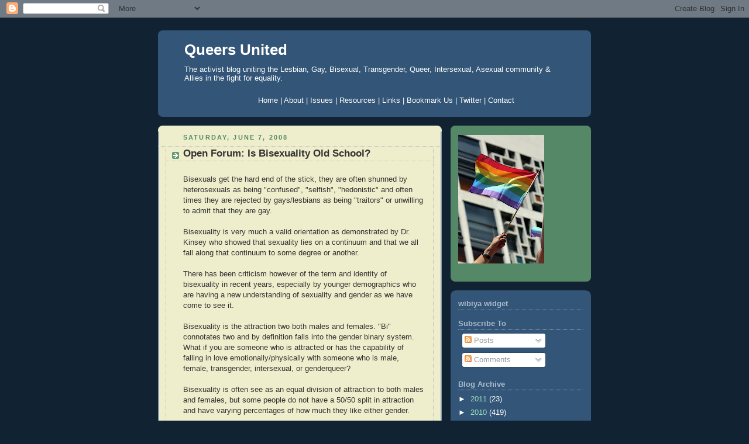

--- FILE ---
content_type: text/html; charset=UTF-8
request_url: https://queersunited.blogspot.com/2008/06/open-forum-is-bisexuality-old-school.html?showComment=1212929940000
body_size: 22760
content:
<!DOCTYPE html>
<html dir='ltr' xmlns='http://www.w3.org/1999/xhtml' xmlns:b='http://www.google.com/2005/gml/b' xmlns:data='http://www.google.com/2005/gml/data' xmlns:expr='http://www.google.com/2005/gml/expr'>
<head>
<link href='https://www.blogger.com/static/v1/widgets/2944754296-widget_css_bundle.css' rel='stylesheet' type='text/css'/>
<meta content='text/html; charset=UTF-8' http-equiv='Content-Type'/>
<meta content='blogger' name='generator'/>
<link href='https://queersunited.blogspot.com/favicon.ico' rel='icon' type='image/x-icon'/>
<link href='http://queersunited.blogspot.com/2008/06/open-forum-is-bisexuality-old-school.html' rel='canonical'/>
<link rel="alternate" type="application/atom+xml" title="Queers United - Atom" href="https://queersunited.blogspot.com/feeds/posts/default" />
<link rel="alternate" type="application/rss+xml" title="Queers United - RSS" href="https://queersunited.blogspot.com/feeds/posts/default?alt=rss" />
<link rel="service.post" type="application/atom+xml" title="Queers United - Atom" href="https://www.blogger.com/feeds/3451574857665049482/posts/default" />

<link rel="alternate" type="application/atom+xml" title="Queers United - Atom" href="https://queersunited.blogspot.com/feeds/5996009141459320039/comments/default" />
<!--Can't find substitution for tag [blog.ieCssRetrofitLinks]-->
<meta content='http://queersunited.blogspot.com/2008/06/open-forum-is-bisexuality-old-school.html' property='og:url'/>
<meta content='Open Forum: Is Bisexuality Old School?' property='og:title'/>
<meta content='Bisexuals get the hard end of the stick, they are often shunned by heterosexuals as being &quot;confused&quot;, &quot;selfish&quot;, &quot;hedonistic&quot; and often time...' property='og:description'/>
<title>Queers United: Open Forum: Is Bisexuality Old School?</title>
<style id='page-skin-1' type='text/css'><!--
/*
-----------------------------------------------
Blogger Template Style
Name:     Rounders 3
Date:     27 Feb 2004
Updated by: Blogger Team
----------------------------------------------- */
body {
background:#123;
margin:0;
text-align:center;
line-height: 1.5em;
font: x-small Trebuchet MS, Verdana, Arial, Sans-serif;
color:#333333;
font-size/* */:/**/small;
font-size: /**/small;
}
/* Page Structure
----------------------------------------------- */
/* The images which help create rounded corners depend on the
following widths and measurements. If you want to change
these measurements, the images will also need to change.
*/
#outer-wrapper {
width:740px;
margin:0 auto;
text-align:left;
font: normal normal 100% 'Trebuchet MS',Verdana,Arial,Sans-serif;
}
#main-wrap1 {
width:485px;
float:left;
background:#eeeecc url("https://resources.blogblog.com/blogblog/data/rounders3/corners_main_bot.gif") no-repeat left bottom;
margin:15px 0 0;
padding:0 0 10px;
color:#333333;
font-size:97%;
line-height:1.5em;
word-wrap: break-word; /* fix for long text breaking sidebar float in IE */
overflow: hidden;     /* fix for long non-text content breaking IE sidebar float */
}
#main-wrap2 {
float:left;
width:100%;
background:url("https://resources.blogblog.com/blogblog/data/rounders3/corners_main_top.gif") no-repeat left top;
padding:10px 0 0;
}
#main {
background:url("https://resources.blogblog.com/blogblog/data/rounders3/rails_main.gif") repeat-y left;
padding:0;
width:485px;
}
#sidebar-wrap {
width:240px;
float:right;
margin:15px 0 0;
font-size:97%;
line-height:1.5em;
word-wrap: break-word; /* fix for long text breaking sidebar float in IE */
overflow: hidden;     /* fix for long non-text content breaking IE sidebar float */
}
.main .widget {
margin-top: 4px;
width: 468px;
padding: 0 13px;
}
.main .Blog {
margin: 0;
padding: 0;
width: 484px;
}
/* Links
----------------------------------------------- */
a:link {
color: #445566;
}
a:visited {
color: #223344;
}
a:hover {
color: #223344;
}
a img {
border-width:0;
}
/* Blog Header
----------------------------------------------- */
#header-wrapper {
background:#335577 url("https://resources.blogblog.com/blogblog/data/rounders3/corners_cap_top.gif") no-repeat left top;
margin-top:22px;
margin-right:0;
margin-bottom:0;
margin-left:0;
padding-top:8px;
padding-right:0;
padding-bottom:0;
padding-left:0;
color:#ffffff;
}
#header {
background:url("https://resources.blogblog.com/blogblog/data/rounders3/corners_cap_bot.gif") no-repeat left bottom;
padding:0 15px 8px;
}
#header h1 {
margin:0;
padding:10px 30px 5px;
line-height:1.2em;
font: normal bold 200% 'Trebuchet MS',Verdana,Arial,Sans-serif;
}
#header a,
#header a:visited {
text-decoration:none;
color: #ffffff;
}
#header .description {
margin:0;
padding:5px 30px 10px;
line-height:1.5em;
font: normal normal 100% 'Trebuchet MS',Verdana,Arial,Sans-serif;
}
/* Posts
----------------------------------------------- */
h2.date-header {
margin-top:0;
margin-right:28px;
margin-bottom:0;
margin-left:43px;
font-size:85%;
line-height:2em;
text-transform:uppercase;
letter-spacing:.2em;
color:#558866;
}
.post {
margin:.3em 0 25px;
padding:0 13px;
border:1px dotted #bbbbbb;
border-width:1px 0;
}
.post h3 {
margin:0;
line-height:1.5em;
background:url("https://resources.blogblog.com/blogblog/data/rounders3/icon_arrow.gif") no-repeat 10px .5em;
display:block;
border:1px dotted #bbbbbb;
border-width:0 1px 1px;
padding-top:2px;
padding-right:14px;
padding-bottom:2px;
padding-left:29px;
color: #333333;
font: normal bold 135% 'Trebuchet MS',Verdana,Arial,Sans-serif;
}
.post h3 a, .post h3 a:visited {
text-decoration:none;
color: #333333;
}
a.title-link:hover {
background-color: #bbbbbb;
color: #333333;
}
.post-body {
border:1px dotted #bbbbbb;
border-width:0 1px 1px;
border-bottom-color:#eeeecc;
padding-top:10px;
padding-right:14px;
padding-bottom:1px;
padding-left:29px;
}
html>body .post-body {
border-bottom-width:0;
}
.post-body {
margin:0 0 .75em;
}
.post-body blockquote {
line-height:1.3em;
}
.post-footer {
background: #ffffff;
margin:0;
padding-top:2px;
padding-right:14px;
padding-bottom:2px;
padding-left:29px;
border:1px dotted #bbbbbb;
border-width:1px;
font-size:100%;
line-height:1.5em;
color: #666666;
}
/*
The first line of the post footer might only have floated text, so we need to give it a height.
The height comes from the post-footer line-height
*/
.post-footer-line-1 {
min-height:1.5em;
_height:1.5em;
}
.post-footer p {
margin: 0;
}
html>body .post-footer {
border-bottom-color:transparent;
}
.uncustomized-post-template .post-footer {
text-align: right;
}
.uncustomized-post-template .post-author,
.uncustomized-post-template .post-timestamp {
display: block;
float: left;
text-align:left;
margin-right: 4px;
}
.post-footer a {
color: #456;
}
.post-footer a:hover {
color: #234;
}
a.comment-link {
/* IE5.0/Win doesn't apply padding to inline elements,
so we hide these two declarations from it */
background/* */:/**/url("https://resources.blogblog.com/blogblog/data/rounders/icon_comment_left.gif") no-repeat left 45%;
padding-left:14px;
}
html>body a.comment-link {
/* Respecified, for IE5/Mac's benefit */
background:url("https://resources.blogblog.com/blogblog/data/rounders3/icon_comment_left.gif") no-repeat left 45%;
padding-left:14px;
}
.post img, table.tr-caption-container {
margin-top:0;
margin-right:0;
margin-bottom:5px;
margin-left:0;
padding:4px;
border:1px solid #bbbbbb;
}
.tr-caption-container img {
border: none;
margin: 0;
padding: 0;
}
blockquote {
margin:.75em 0;
border:1px dotted #bbbbbb;
border-width:1px 0;
padding:5px 15px;
color: #558866;
}
.post blockquote p {
margin:.5em 0;
}
#blog-pager-newer-link {
float: left;
margin-left: 13px;
}
#blog-pager-older-link {
float: right;
margin-right: 13px;
}
#blog-pager {
text-align: center;
}
.feed-links {
clear: both;
line-height: 2.5em;
margin-left: 13px;
}
/* Comments
----------------------------------------------- */
#comments {
margin:-25px 13px 0;
border:1px dotted #bbbbbb;
border-width:0 1px 1px;
padding-top:20px;
padding-right:0;
padding-bottom:15px;
padding-left:0;
}
#comments h4 {
margin:0 0 10px;
padding-top:0;
padding-right:14px;
padding-bottom:2px;
padding-left:29px;
border-bottom:1px dotted #bbbbbb;
font-size:120%;
line-height:1.4em;
color:#333333;
}
#comments-block {
margin-top:0;
margin-right:15px;
margin-bottom:0;
margin-left:9px;
}
.comment-author {
background:url("https://resources.blogblog.com/blogblog/data/rounders3/icon_comment_left.gif") no-repeat 2px .3em;
margin:.5em 0;
padding-top:0;
padding-right:0;
padding-bottom:0;
padding-left:20px;
font-weight:bold;
}
.comment-body {
margin:0 0 1.25em;
padding-top:0;
padding-right:0;
padding-bottom:0;
padding-left:20px;
}
.comment-body p {
margin:0 0 .5em;
}
.comment-footer {
margin:0 0 .5em;
padding-top:0;
padding-right:0;
padding-bottom:.75em;
padding-left:20px;
}
.comment-footer a:link {
color: #333;
}
.deleted-comment {
font-style:italic;
color:gray;
}
.comment-form {
padding-left:20px;
padding-right:5px;
}
#comments .comment-form h4 {
padding-left:0px;
}
/* Profile
----------------------------------------------- */
.profile-img {
float: left;
margin-top: 5px;
margin-right: 5px;
margin-bottom: 5px;
margin-left: 0;
border: 4px solid #ffffff;
}
.profile-datablock {
margin-top:0;
margin-right:15px;
margin-bottom:.5em;
margin-left:0;
padding-top:8px;
}
.profile-link {
background:url("https://resources.blogblog.com/blogblog/data/rounders3/icon_profile_left.gif") no-repeat left .1em;
padding-left:15px;
font-weight:bold;
}
.profile-textblock {
clear: both;
margin: 0;
}
.sidebar .clear, .main .widget .clear {
clear: both;
}
#sidebartop-wrap {
background:#558866 url("https://resources.blogblog.com/blogblog/data/rounders3/corners_prof_bot.gif") no-repeat left bottom;
margin:0px 0px 15px;
padding:0px 0px 10px;
color:#ffffff;
}
#sidebartop-wrap2 {
background:url("https://resources.blogblog.com/blogblog/data/rounders3/corners_prof_top.gif") no-repeat left top;
padding: 10px 0 0;
margin:0;
border-width:0;
}
#sidebartop h2 {
line-height:1.5em;
color:#ffffff;
border-bottom: 1px dotted #ffffff;
font: normal bold 100% 'Trebuchet MS',Verdana,Arial,Sans-serif;
margin-bottom: 0.5em;
}
#sidebartop a {
color: #ffffff;
}
#sidebartop a:hover {
color: #ffffff;
}
#sidebartop a:visited {
color: #ffffff;
}
#sidebar a {
color: #99ddbb;
}
#sidebar a:hover,
#sidebar a:visited {
color: #ffffff;
}
/* Sidebar Boxes
----------------------------------------------- */
.sidebar .widget {
margin:.5em 13px 1.25em;
padding:0 0px;
}
.widget-content {
margin-top: 0.5em;
}
#sidebarbottom-wrap1 {
background:#335577 url("https://resources.blogblog.com/blogblog/data/rounders3/corners_side_top.gif") no-repeat left top;
margin:0 0 15px;
padding:10px 0 0;
color: #ffffff;
}
#sidebarbottom-wrap2 {
background:url("https://resources.blogblog.com/blogblog/data/rounders3/corners_side_bot.gif") no-repeat left bottom;
padding:0 0 8px;
}
.sidebar h2 {
margin-top:0;
margin-right:0;
margin-bottom:.5em;
margin-left:0;
padding:0 0 .2em;
line-height:1.5em;
font:normal bold 100% 'Trebuchet MS',Verdana,Arial,Sans-serif;
}
.sidebar ul {
list-style:none;
margin:0 0 1.25em;
padding:0;
}
.sidebar ul li {
background:url("https://resources.blogblog.com/blogblog/data/rounders3/icon_arrow_sm.gif") no-repeat 2px .25em;
margin:0;
padding-top:0;
padding-right:0;
padding-bottom:3px;
padding-left:16px;
margin-bottom:3px;
border-bottom:1px dotted #bbbbbb;
line-height:1.4em;
}
.sidebar p {
margin:0 0 .6em;
}
#sidebar h2 {
color: #aabbcc;
border-bottom: 1px dotted #aabbcc;
}
/* Footer
----------------------------------------------- */
#footer-wrap1 {
clear:both;
margin:0 0 10px;
padding:15px 0 0;
}
#footer-wrap2 {
background:#335577 url("https://resources.blogblog.com/blogblog/data/rounders3/corners_cap_top.gif") no-repeat left top;
color:#ffffff;
}
#footer {
background:url("https://resources.blogblog.com/blogblog/data/rounders3/corners_cap_bot.gif") no-repeat left bottom;
padding:8px 15px;
}
#footer hr {display:none;}
#footer p {margin:0;}
#footer a {color:#ffffff;}
#footer .widget-content {
margin:0;
}
/** Page structure tweaks for layout editor wireframe */
body#layout #main-wrap1,
body#layout #sidebar-wrap,
body#layout #header-wrapper {
margin-top: 0;
}
body#layout #header, body#layout #header-wrapper,
body#layout #outer-wrapper {
margin-left:0,
margin-right: 0;
padding: 0;
}
body#layout #outer-wrapper {
width: 730px;
}
body#layout #footer-wrap1 {
padding-top: 0;
}

--></style>
<meta content='RC0zn1qk0UXZSvMRxA7HSNL5Kph/qMdE2yqAb3TMYxs=' name='verify-v1'/>
<link href='https://www.blogger.com/dyn-css/authorization.css?targetBlogID=3451574857665049482&amp;zx=06672205-a012-44b4-9292-62740aabb7b9' media='none' onload='if(media!=&#39;all&#39;)media=&#39;all&#39;' rel='stylesheet'/><noscript><link href='https://www.blogger.com/dyn-css/authorization.css?targetBlogID=3451574857665049482&amp;zx=06672205-a012-44b4-9292-62740aabb7b9' rel='stylesheet'/></noscript>
<meta name='google-adsense-platform-account' content='ca-host-pub-1556223355139109'/>
<meta name='google-adsense-platform-domain' content='blogspot.com'/>

</head>
<body>
<div class='navbar section' id='navbar'><div class='widget Navbar' data-version='1' id='Navbar1'><script type="text/javascript">
    function setAttributeOnload(object, attribute, val) {
      if(window.addEventListener) {
        window.addEventListener('load',
          function(){ object[attribute] = val; }, false);
      } else {
        window.attachEvent('onload', function(){ object[attribute] = val; });
      }
    }
  </script>
<div id="navbar-iframe-container"></div>
<script type="text/javascript" src="https://apis.google.com/js/platform.js"></script>
<script type="text/javascript">
      gapi.load("gapi.iframes:gapi.iframes.style.bubble", function() {
        if (gapi.iframes && gapi.iframes.getContext) {
          gapi.iframes.getContext().openChild({
              url: 'https://www.blogger.com/navbar/3451574857665049482?po\x3d5996009141459320039\x26origin\x3dhttps://queersunited.blogspot.com',
              where: document.getElementById("navbar-iframe-container"),
              id: "navbar-iframe"
          });
        }
      });
    </script><script type="text/javascript">
(function() {
var script = document.createElement('script');
script.type = 'text/javascript';
script.src = '//pagead2.googlesyndication.com/pagead/js/google_top_exp.js';
var head = document.getElementsByTagName('head')[0];
if (head) {
head.appendChild(script);
}})();
</script>
</div></div>
<div id='outer-wrapper'>
<div id='header-wrapper'>
<div class='header section' id='header'><div class='widget Header' data-version='1' id='Header1'>
<div id='header-inner'>
<div class='titlewrapper'>
<h1 class='title'>
<a href='https://queersunited.blogspot.com/'>
Queers United
</a>
</h1>
</div>
<div class='descriptionwrapper'>
<p class='description'><span>The activist blog uniting the Lesbian, Gay, Bisexual, Transgender, Queer, Intersexual, Asexual community &amp; Allies in the fight for equality.</span></p>
</div>
</div>
</div><div class='widget HTML' data-version='1' id='HTML5'>
<div class='widget-content'>
<div id="tabshori">
<ul>
<center>                                       
<a href="http://www.queersunited.blogspot.com/"><span>Home</span>   |   
     <a href="http://queersunited.blogspot.com/2008/03/about.html"><span>About</span></a>   |  
     <a href="http://queersunited.blogspot.com/2008/03/issues.html"><span>Issues</span></a>  |  
     <a href="http://queersunited.blogspot.com/2008/03/resources.html"><span>Resources</span></a>   |  
     <a href="http://queersunited.blogspot.com/2008/04/links.html"><span>Links</span></a>   |  
     <a href="http://feeds.feedburner.com/QueersUnited"><span>Bookmark Us</span></a>   |
     <a href="http://twitter.com/queerunity"><span>Twitter</span></a>   |    
     <a href="http://queersunited.blogspot.com/2008/03/contact.html"><span>Contact</span></a></a></center></ul></div>
</div>
<div class='clear'></div>
</div></div>
</div>
<div id='crosscol-wrapper' style='text-align:center'>
<div class='crosscol no-items section' id='crosscol'></div>
</div>
<div id='main-wrap1'><div id='main-wrap2'>
<div class='main section' id='main'><div class='widget Blog' data-version='1' id='Blog1'>
<div class='blog-posts hfeed'>
<!--Can't find substitution for tag [adStart]-->
<h2 class='date-header'>Saturday, June 7, 2008</h2>
<div class='post hentry uncustomized-post-template'>
<a name='5996009141459320039'></a>
<h3 class='post-title entry-title'>
<a href='https://queersunited.blogspot.com/2008/06/open-forum-is-bisexuality-old-school.html'>Open Forum: Is Bisexuality Old School?</a>
</h3>
<div class='post-header-line-1'></div>
<div class='post-body entry-content'>
<p>Bisexuals get the hard end of the stick, they are often shunned by heterosexuals as being "confused", "selfish", "hedonistic" and often times they are rejected by gays/lesbians as being "traitors" or unwilling to admit that they are gay.  <br /><br />Bisexuality is very much a valid orientation as demonstrated by Dr. Kinsey who showed that sexuality lies on a continuum and that we all fall along that continuum to some degree or another.  <br /><br />There has been criticism however of the term and identity of bisexuality in recent years, especially by younger demographics who are having a new understanding of sexuality and gender as we have come to see it.<br /><br />Bisexuality is the attraction two both males and females.  "Bi" connotates two and by definition falls into the gender binary system.  What if you are someone who is attracted or has the capability of falling in love emotionally/physically with someone who is male, female, transgender, intersexual, or genderqueer?  <br /><br />Bisexuality is often see as an equal division of attraction to both males and females, but some people do not have a 50/50 split in attraction and have varying percentages of how much they like either gender.<br /><br />More recently many people no longer claim the term bisexuality, and prefer terms like pansexual or queer to define their identities.<br /><br />Do you feel Bisexuality is an old and antiquated term, should the term be changed to be more inclusive of all gender identities?</p>
<div style='clear: both;'></div>
</div>
<div class='post-footer'>
<p class='post-footer-line post-footer-line-3'><br/>
<div align='left'><a href='http://www.addthis.com/bookmark.php?pub=4QVQQ2TM5XDPAYVN&url=https://queersunited.blogspot.com/2008/06/open-forum-is-bisexuality-old-school.html&title=Open Forum: Is Bisexuality Old School?' target='_blank' title='Bookmark using any bookmark manager!'><img alt="AddThis Social Bookmark Button" height="16" src="https://lh3.googleusercontent.com/blogger_img_proxy/AEn0k_sMMUmruMzskAME3iQL2RJKRvIPf-k90dguwQxaw5gbdKZG8DV91FU80KRvjIH9BaIbFfN_y_O9Yp-YgCFq0weTYq8JLfvJpw=s0-d" style="border: 0px; padding: 0px" width="125"></a></div>
</p>
<script charset="utf-8" src="//feeds.feedburner.com/~s/QueersUnited?i=https://queersunited.blogspot.com/2008/06/open-forum-is-bisexuality-old-school.html" type="text/javascript"></script>
<div class='post-footer-line post-footer-line-1'>
<span class='post-author vcard'>
Posted by
<span class='fn'>Queers United</span>
</span>
<span class='post-timestamp'>
at
<a class='timestamp-link' href='https://queersunited.blogspot.com/2008/06/open-forum-is-bisexuality-old-school.html' rel='bookmark' title='permanent link'><abbr class='published' title='2008-06-07T13:36:00-04:00'>1:36&#8239;PM</abbr></a>
</span>
<span class='post-comment-link'>
</span>
<span class='post-backlinks post-comment-link'>
</span>
<span class='post-icons'>
<span class='item-action'>
<a href='https://www.blogger.com/email-post/3451574857665049482/5996009141459320039' title='Email Post'>
<img alt="" class="icon-action" src="//www.blogger.com/img/icon18_email.gif">
</a>
</span>
<span class='item-control blog-admin pid-843747929'>
<a href='https://www.blogger.com/post-edit.g?blogID=3451574857665049482&postID=5996009141459320039&from=pencil' title='Edit Post'>
<img alt="" class="icon-action" height="18" src="//www.blogger.com/img/icon18_edit_allbkg.gif" width="18">
</a>
</span>
</span>
</div>
<div class='post-footer-line post-footer-line-2'>
<span class='post-labels'>
Labels:
<a href='https://queersunited.blogspot.com/search/label/bisexual' rel='tag'>bisexual</a>,
<a href='https://queersunited.blogspot.com/search/label/bisexuality' rel='tag'>bisexuality</a>,
<a href='https://queersunited.blogspot.com/search/label/gender%20variant' rel='tag'>gender variant</a>,
<a href='https://queersunited.blogspot.com/search/label/genderqueer' rel='tag'>genderqueer</a>,
<a href='https://queersunited.blogspot.com/search/label/intersexuality' rel='tag'>intersexuality</a>,
<a href='https://queersunited.blogspot.com/search/label/linguistics' rel='tag'>linguistics</a>,
<a href='https://queersunited.blogspot.com/search/label/open%20forum' rel='tag'>open forum</a>,
<a href='https://queersunited.blogspot.com/search/label/pansexual' rel='tag'>pansexual</a>,
<a href='https://queersunited.blogspot.com/search/label/terminology' rel='tag'>terminology</a>
</span>
</div>
<div class='post-footer-line post-footer-line-3'></div>
</div>
</div>
<div class='comments' id='comments'>
<a name='comments'></a>
<h4>26 comments:</h4>
<div id='Blog1_comments-block-wrapper'>
<dl class='avatar-comment-indent' id='comments-block'>
<dt class='comment-author ' id='c8757518857700346790'>
<a name='c8757518857700346790'></a>
<div class="avatar-image-container avatar-stock"><span dir="ltr"><a href="https://www.blogger.com/profile/12421329030289929378" target="" rel="nofollow" onclick="" class="avatar-hovercard" id="av-8757518857700346790-12421329030289929378"><img src="//www.blogger.com/img/blogger_logo_round_35.png" width="35" height="35" alt="" title="Avory">

</a></span></div>
<a href='https://www.blogger.com/profile/12421329030289929378' rel='nofollow'>Avory</a>
said...
</dt>
<dd class='comment-body' id='Blog1_cmt-8757518857700346790'>
<p>
First, as a general rule, I think people should be able to use whatever identity they want.  That said, I think it is possible that bisexual is not adequate to describe those who are attracted to anyone, no matter their gender identity.  But I don't think that all bisexuals are this fluid in terms of attraction.  I'm sure there are bisexuals who prefer that people fit very comfortably into either male or female.  This might be less likely in the case of bisexuality, I'm not sure.  For me, I tend not to be attracted to those who are transitioning, though I totally support transgendered people.  The fact is that I'm not attracted to male "parts" nor am I attracted to someone who identifies as a male.  I understand that MTFs can't help what they're born with, of course, but being honest that would be a problem for me.  Obviously the same is less likely for bisexuality.
</p>
</dd>
<dd class='comment-footer'>
<span class='comment-timestamp'>
<a href='https://queersunited.blogspot.com/2008/06/open-forum-is-bisexuality-old-school.html?showComment=1212889260000#c8757518857700346790' title='comment permalink'>
June 7, 2008 at 9:41&#8239;PM
</a>
<span class='item-control blog-admin pid-1004115738'>
<a class='comment-delete' href='https://www.blogger.com/comment/delete/3451574857665049482/8757518857700346790' title='Delete Comment'>
<img src='https://resources.blogblog.com/img/icon_delete13.gif'/>
</a>
</span>
</span>
</dd>
<dt class='comment-author ' id='c5454655469377826220'>
<a name='c5454655469377826220'></a>
<div class="avatar-image-container avatar-stock"><span dir="ltr"><img src="//resources.blogblog.com/img/blank.gif" width="35" height="35" alt="" title="Anonymous">

</span></div>
Anonymous
said...
</dt>
<dd class='comment-body' id='Blog1_cmt-5454655469377826220'>
<p>
I'm a gay man and in my experience the only men who call themselves 'bi' are those who are actually GAY but too cowed or scared or conditioned to accept it. <BR/><BR/>I also find that given some time to get used to the idea, most formerly 'bi' men will eventually go, 'Ok, society was telling me I should be straight when i was gay. NOW that I've stopped listening I really am just gay.' <BR/><BR/>I don't believe in bisexuality at all. It's just confusion.
</p>
</dd>
<dd class='comment-footer'>
<span class='comment-timestamp'>
<a href='https://queersunited.blogspot.com/2008/06/open-forum-is-bisexuality-old-school.html?showComment=1212898260000#c5454655469377826220' title='comment permalink'>
June 8, 2008 at 12:11&#8239;AM
</a>
<span class='item-control blog-admin pid-1120352915'>
<a class='comment-delete' href='https://www.blogger.com/comment/delete/3451574857665049482/5454655469377826220' title='Delete Comment'>
<img src='https://resources.blogblog.com/img/icon_delete13.gif'/>
</a>
</span>
</span>
</dd>
<dt class='comment-author ' id='c3572885243745466798'>
<a name='c3572885243745466798'></a>
<div class="avatar-image-container avatar-stock"><span dir="ltr"><img src="//resources.blogblog.com/img/blank.gif" width="35" height="35" alt="" title="Anonymous">

</span></div>
Anonymous
said...
</dt>
<dd class='comment-body' id='Blog1_cmt-3572885243745466798'>
<p>
I simply do not feel that the "B" needs to be in with "L,G, or T" when the issuesare for rights, equal protection, etc.  The bisexuals can do whatever and whomever they want, if they are true bisexuals they have no idea of the struggles the L,G, and T's face and have always faced.
</p>
</dd>
<dd class='comment-footer'>
<span class='comment-timestamp'>
<a href='https://queersunited.blogspot.com/2008/06/open-forum-is-bisexuality-old-school.html?showComment=1212929940000#c3572885243745466798' title='comment permalink'>
June 8, 2008 at 8:59&#8239;AM
</a>
<span class='item-control blog-admin pid-1120352915'>
<a class='comment-delete' href='https://www.blogger.com/comment/delete/3451574857665049482/3572885243745466798' title='Delete Comment'>
<img src='https://resources.blogblog.com/img/icon_delete13.gif'/>
</a>
</span>
</span>
</dd>
<dt class='comment-author ' id='c4005238227788071954'>
<a name='c4005238227788071954'></a>
<div class="avatar-image-container avatar-stock"><span dir="ltr"><img src="//resources.blogblog.com/img/blank.gif" width="35" height="35" alt="" title="Anonymous">

</span></div>
Anonymous
said...
</dt>
<dd class='comment-body' id='Blog1_cmt-4005238227788071954'>
<p>
I think the term should stay as-is.<BR/>Some people might not be attracted to those that aren't fully male or female, so the "bi-" fits rather nicely if it's only male/female (or two others). As for pansexuality, it is an all-encompassing term, and should also be used, in my opinion.<BR/>I find all classifications legitimate, really.
</p>
</dd>
<dd class='comment-footer'>
<span class='comment-timestamp'>
<a href='https://queersunited.blogspot.com/2008/06/open-forum-is-bisexuality-old-school.html?showComment=1212940800000#c4005238227788071954' title='comment permalink'>
June 8, 2008 at 12:00&#8239;PM
</a>
<span class='item-control blog-admin pid-1120352915'>
<a class='comment-delete' href='https://www.blogger.com/comment/delete/3451574857665049482/4005238227788071954' title='Delete Comment'>
<img src='https://resources.blogblog.com/img/icon_delete13.gif'/>
</a>
</span>
</span>
</dd>
<dt class='comment-author ' id='c5960147406184290558'>
<a name='c5960147406184290558'></a>
<div class="avatar-image-container avatar-stock"><span dir="ltr"><img src="//resources.blogblog.com/img/blank.gif" width="35" height="35" alt="" title="Anonymous">

</span></div>
Anonymous
said...
</dt>
<dd class='comment-body' id='Blog1_cmt-5960147406184290558'>
<p>
I agree that you should identify as what you feel is right.  My boyfriend and I both say we're "pansexual" because we consider sex a physical trait, like race or hair color; it can define who you are, but it doesn't necessarily.  To us, it's more important to look at a person's character and personality than sex or gender, even when it comes to sexual attraction.
</p>
</dd>
<dd class='comment-footer'>
<span class='comment-timestamp'>
<a href='https://queersunited.blogspot.com/2008/06/open-forum-is-bisexuality-old-school.html?showComment=1212943860000#c5960147406184290558' title='comment permalink'>
June 8, 2008 at 12:51&#8239;PM
</a>
<span class='item-control blog-admin pid-1120352915'>
<a class='comment-delete' href='https://www.blogger.com/comment/delete/3451574857665049482/5960147406184290558' title='Delete Comment'>
<img src='https://resources.blogblog.com/img/icon_delete13.gif'/>
</a>
</span>
</span>
</dd>
<dt class='comment-author ' id='c9127184618365374020'>
<a name='c9127184618365374020'></a>
<div class="avatar-image-container avatar-stock"><span dir="ltr"><img src="//resources.blogblog.com/img/blank.gif" width="35" height="35" alt="" title="Anonymous">

</span></div>
Anonymous
said...
</dt>
<dd class='comment-body' id='Blog1_cmt-9127184618365374020'>
<p>
I don't know if I would say "old school". I think "bisexual" is an antiguated as any queer identity such as gay or lesbian. <BR/><BR/>But I do think it is very misleading. When one identifies as bi, people automatically assume a free-for-all notion of sexual attraction which is simply not true. I might be a bi-woman who is attracted to masculinity, but not necessarily men or might be heterosexual in every sense of the word, except I fell in love with a woman once. Or I might be someone who does view both genders within a sexual framework. To fit all this very varying sexual identities under one label "bi-sexual" is just inaccurate. Even the term "bi" implies a 50-50-ness that I don't like.
</p>
</dd>
<dd class='comment-footer'>
<span class='comment-timestamp'>
<a href='https://queersunited.blogspot.com/2008/06/open-forum-is-bisexuality-old-school.html?showComment=1212961680000#c9127184618365374020' title='comment permalink'>
June 8, 2008 at 5:48&#8239;PM
</a>
<span class='item-control blog-admin pid-1120352915'>
<a class='comment-delete' href='https://www.blogger.com/comment/delete/3451574857665049482/9127184618365374020' title='Delete Comment'>
<img src='https://resources.blogblog.com/img/icon_delete13.gif'/>
</a>
</span>
</span>
</dd>
<dt class='comment-author ' id='c4611815577710732083'>
<a name='c4611815577710732083'></a>
<div class="avatar-image-container avatar-stock"><span dir="ltr"><a href="https://www.blogger.com/profile/10428325648754699487" target="" rel="nofollow" onclick="" class="avatar-hovercard" id="av-4611815577710732083-10428325648754699487"><img src="//www.blogger.com/img/blogger_logo_round_35.png" width="35" height="35" alt="" title="Unknown">

</a></span></div>
<a href='https://www.blogger.com/profile/10428325648754699487' rel='nofollow'>Unknown</a>
said...
</dt>
<dd class='comment-body' id='Blog1_cmt-4611815577710732083'>
<p>
I am incredibly offended by the comments of jesus and anonymous...<BR/><BR/>As a bisexual woman, these are exactly the ideas that make me afraid to be open about my sexuality [[nods to kid a]]. I have had relationships with both men and women, and have enjoyed each experience equally, although in very different ways. My sexual attraction has never extended to a trans or intersex individual - although, to be fair, I've never encountered the chance to be intimate with a person from either community. I tend to like more masculine men and very feminine women, and even though several of these women turned out to be pretty darn straight, *I* do not feel remotely "confused".<BR/><BR/>Just stop hating. Everyone is different.
</p>
</dd>
<dd class='comment-footer'>
<span class='comment-timestamp'>
<a href='https://queersunited.blogspot.com/2008/06/open-forum-is-bisexuality-old-school.html?showComment=1212972000000#c4611815577710732083' title='comment permalink'>
June 8, 2008 at 8:40&#8239;PM
</a>
<span class='item-control blog-admin pid-587572947'>
<a class='comment-delete' href='https://www.blogger.com/comment/delete/3451574857665049482/4611815577710732083' title='Delete Comment'>
<img src='https://resources.blogblog.com/img/icon_delete13.gif'/>
</a>
</span>
</span>
</dd>
<dt class='comment-author ' id='c1751632163847104265'>
<a name='c1751632163847104265'></a>
<div class="avatar-image-container vcard"><span dir="ltr"><a href="https://www.blogger.com/profile/16692779069013864205" target="" rel="nofollow" onclick="" class="avatar-hovercard" id="av-1751632163847104265-16692779069013864205"><img src="https://resources.blogblog.com/img/blank.gif" width="35" height="35" class="delayLoad" style="display: none;" longdesc="//blogger.googleusercontent.com/img/b/R29vZ2xl/AVvXsEgGOqlxV6pli9zGfSfyd8EfyPozeJ1vMDGJaLopQCOLxwJiXTHNEpqqHtutHLPb9waxaoPflVond1j_soO8QKRxJjGsgmw8bR5kEcsZywGnwCGg_ZVdqPjsI-xvLlMMFw/s45-c/SHANEY.jpg" alt="" title="Sh@ney">

<noscript><img src="//blogger.googleusercontent.com/img/b/R29vZ2xl/AVvXsEgGOqlxV6pli9zGfSfyd8EfyPozeJ1vMDGJaLopQCOLxwJiXTHNEpqqHtutHLPb9waxaoPflVond1j_soO8QKRxJjGsgmw8bR5kEcsZywGnwCGg_ZVdqPjsI-xvLlMMFw/s45-c/SHANEY.jpg" width="35" height="35" class="photo" alt=""></noscript></a></span></div>
<a href='https://www.blogger.com/profile/16692779069013864205' rel='nofollow'>Sh@ney</a>
said...
</dt>
<dd class='comment-body' id='Blog1_cmt-1751632163847104265'>
<p>
Personally I don't think it should become an issue what identity we fall under. The only thing that matters is how we are treated by other's. We are who we are, regardless of how other's  choose's to identify us, it is the disrespect and hatred towards the LGBT community that needs to change not the term/definition of our sexuality.
</p>
</dd>
<dd class='comment-footer'>
<span class='comment-timestamp'>
<a href='https://queersunited.blogspot.com/2008/06/open-forum-is-bisexuality-old-school.html?showComment=1212974580000#c1751632163847104265' title='comment permalink'>
June 8, 2008 at 9:23&#8239;PM
</a>
<span class='item-control blog-admin pid-1391795149'>
<a class='comment-delete' href='https://www.blogger.com/comment/delete/3451574857665049482/1751632163847104265' title='Delete Comment'>
<img src='https://resources.blogblog.com/img/icon_delete13.gif'/>
</a>
</span>
</span>
</dd>
<dt class='comment-author ' id='c5343624071488917662'>
<a name='c5343624071488917662'></a>
<div class="avatar-image-container vcard"><span dir="ltr"><a href="https://www.blogger.com/profile/04141212355174975322" target="" rel="nofollow" onclick="" class="avatar-hovercard" id="av-5343624071488917662-04141212355174975322"><img src="https://resources.blogblog.com/img/blank.gif" width="35" height="35" class="delayLoad" style="display: none;" longdesc="//1.bp.blogspot.com/_5hMbHdDhK7c/SarJlfqrF0I/AAAAAAAAAkU/UB_BKOkmGZI/S45-s35/God%2Bis%2Ba%2BDyke.jpg" alt="" title="Miss Vicki">

<noscript><img src="//1.bp.blogspot.com/_5hMbHdDhK7c/SarJlfqrF0I/AAAAAAAAAkU/UB_BKOkmGZI/S45-s35/God%2Bis%2Ba%2BDyke.jpg" width="35" height="35" class="photo" alt=""></noscript></a></span></div>
<a href='https://www.blogger.com/profile/04141212355174975322' rel='nofollow'>Miss Vicki</a>
said...
</dt>
<dd class='comment-body' id='Blog1_cmt-5343624071488917662'>
<p>
I hate the Bisexuality argument and debate (not said against you but it).  I swear I never could understand the problem?<BR/><BR/>It's like the olden day, Biracial nightmare.  What are you Black or White.  Biracial people can't choose.  They are neither one or the other - They are both.<BR/><BR/>The same goes for Bisexuality or whatever new word they will soon call it.<BR/><BR/>If a person is bisexual what does it truly have to do with me prospering and living in life?<BR/><BR/>Just as the argument if 2 gay/lesbian/bisexual/or transgender people get married - What effect and What does it have to do with a heterosexuals marriage?  Nothing.  It shouldn't destroy it.<BR/><BR/>As you once said to me, African Americans are judgmental on their own people.<BR/><BR/>And, I'll say it again, LGBT people can be their own worst critics.<BR/><BR/>How was the event - had fun I hope!
</p>
</dd>
<dd class='comment-footer'>
<span class='comment-timestamp'>
<a href='https://queersunited.blogspot.com/2008/06/open-forum-is-bisexuality-old-school.html?showComment=1212977580000#c5343624071488917662' title='comment permalink'>
June 8, 2008 at 10:13&#8239;PM
</a>
<span class='item-control blog-admin pid-284670825'>
<a class='comment-delete' href='https://www.blogger.com/comment/delete/3451574857665049482/5343624071488917662' title='Delete Comment'>
<img src='https://resources.blogblog.com/img/icon_delete13.gif'/>
</a>
</span>
</span>
</dd>
<dt class='comment-author ' id='c1763179682868061682'>
<a name='c1763179682868061682'></a>
<div class="avatar-image-container avatar-stock"><span dir="ltr"><img src="//resources.blogblog.com/img/blank.gif" width="35" height="35" alt="" title="Anonymous">

</span></div>
Anonymous
said...
</dt>
<dd class='comment-body' id='Blog1_cmt-1763179682868061682'>
<p>
"Is bisexuality old school?"  Is this question seriously being asked? I can't awit for the "Is gay old school?" or "Is lesbianism old school?" or "Is transgender old school?"<BR/><BR/>People have already expressed outrage at the ignorance spewing from the mouths of Anon and Jesus and I'll just add another voice to that chorus. <BR/><BR/>No, bisexuality isn't old school or an outdated term. People will identify as they want and they have that right. I prefer to call myself bisexual or queer. I think the only thing "old school" about bisexuality are the ignorant stereotypes that still persist in the hetero and GLBT communities.
</p>
</dd>
<dd class='comment-footer'>
<span class='comment-timestamp'>
<a href='https://queersunited.blogspot.com/2008/06/open-forum-is-bisexuality-old-school.html?showComment=1213025940000#c1763179682868061682' title='comment permalink'>
June 9, 2008 at 11:39&#8239;AM
</a>
<span class='item-control blog-admin pid-1120352915'>
<a class='comment-delete' href='https://www.blogger.com/comment/delete/3451574857665049482/1763179682868061682' title='Delete Comment'>
<img src='https://resources.blogblog.com/img/icon_delete13.gif'/>
</a>
</span>
</span>
</dd>
<dt class='comment-author ' id='c983950228527217812'>
<a name='c983950228527217812'></a>
<div class="avatar-image-container avatar-stock"><span dir="ltr"><a href="https://www.blogger.com/profile/10428325648754699487" target="" rel="nofollow" onclick="" class="avatar-hovercard" id="av-983950228527217812-10428325648754699487"><img src="//www.blogger.com/img/blogger_logo_round_35.png" width="35" height="35" alt="" title="Unknown">

</a></span></div>
<a href='https://www.blogger.com/profile/10428325648754699487' rel='nofollow'>Unknown</a>
said...
</dt>
<dd class='comment-body' id='Blog1_cmt-983950228527217812'>
<p>
I understand the gripes about the term "bisexuality" - that it denotes only two genders - but I never thought about it that way. I always viewed the definition as 'being attracted to the two specific genders of male (not trans or intersex) and female (not trans or intersex)'. This label pretty accurately describes me and I don't see much of a problem with it as long as it is thought of in that light.<BR/><BR/>Thoughts?
</p>
</dd>
<dd class='comment-footer'>
<span class='comment-timestamp'>
<a href='https://queersunited.blogspot.com/2008/06/open-forum-is-bisexuality-old-school.html?showComment=1213028760000#c983950228527217812' title='comment permalink'>
June 9, 2008 at 12:26&#8239;PM
</a>
<span class='item-control blog-admin pid-587572947'>
<a class='comment-delete' href='https://www.blogger.com/comment/delete/3451574857665049482/983950228527217812' title='Delete Comment'>
<img src='https://resources.blogblog.com/img/icon_delete13.gif'/>
</a>
</span>
</span>
</dd>
<dt class='comment-author ' id='c4861864951158904149'>
<a name='c4861864951158904149'></a>
<div class="avatar-image-container avatar-stock"><span dir="ltr"><img src="//resources.blogblog.com/img/blank.gif" width="35" height="35" alt="" title="Anonymous">

</span></div>
Anonymous
said...
</dt>
<dd class='comment-body' id='Blog1_cmt-4861864951158904149'>
<p>
this is a fascinating conversation.<BR/><BR/>i am going to have to go w/ the people who believe that we are whatever we think we are.<BR/><BR/>it is such a personal thing, our own sexuality, and it falls into a vast spectrum.  we should be free to choose whatever terms we want to define ourselves as long as we aren't forcing anyone else to define themselves by our terms.<BR/><BR/>personally, i fall into the "fook the binary" school of thought.
</p>
</dd>
<dd class='comment-footer'>
<span class='comment-timestamp'>
<a href='https://queersunited.blogspot.com/2008/06/open-forum-is-bisexuality-old-school.html?showComment=1213076820000#c4861864951158904149' title='comment permalink'>
June 10, 2008 at 1:47&#8239;AM
</a>
<span class='item-control blog-admin pid-1120352915'>
<a class='comment-delete' href='https://www.blogger.com/comment/delete/3451574857665049482/4861864951158904149' title='Delete Comment'>
<img src='https://resources.blogblog.com/img/icon_delete13.gif'/>
</a>
</span>
</span>
</dd>
<dt class='comment-author ' id='c411143039591340370'>
<a name='c411143039591340370'></a>
<div class="avatar-image-container avatar-stock"><span dir="ltr"><img src="//resources.blogblog.com/img/blank.gif" width="35" height="35" alt="" title="Anonymous">

</span></div>
Anonymous
said...
</dt>
<dd class='comment-body' id='Blog1_cmt-411143039591340370'>
<p>
*shrug* I just fall in love. <BR/><BR/>But I use the word "bisexual" for the purposes of identity politics. It helps to have a large body of people out there with approximately the same experiences; makes advocacy easier. <BR/><BR/>Sure, bisexual invokes a gender binary but "gay", "straight" and "transsexual" do that too. I'm suspicious that someone would seek to eliminate one term without proposing the same for others. <BR/><BR/>Surely gay and straight people are people "attracted or [have] the capability of falling in love emotionally/physically with someone who is male, female, transgender, intersexual, or genderqueer" too? Ultimately all labels are impractical in reality. <BR/><BR/><I>It's like the olden day, Biracial nightmare. What are you Black or White. Biracial people can't choose. They are neither one or the other - They are both.</I><BR/>Yes, but they're going to be labelled as the Other anyway; the one that isn't the norm. Like Mr Obama at he moment - by your reasoning he could just as easily be described as white. Now, that's not going to happen any time soon, because a teaspoon of Not-normal is enough to justify throwing the whole pot away. Same with bisexuals : we're a little bit queer = we're 100% queer.<BR/><BR/>Anyway, it's all semantics. I'm not going to stop falling in love.
</p>
</dd>
<dd class='comment-footer'>
<span class='comment-timestamp'>
<a href='https://queersunited.blogspot.com/2008/06/open-forum-is-bisexuality-old-school.html?showComment=1213089300000#c411143039591340370' title='comment permalink'>
June 10, 2008 at 5:15&#8239;AM
</a>
<span class='item-control blog-admin pid-1120352915'>
<a class='comment-delete' href='https://www.blogger.com/comment/delete/3451574857665049482/411143039591340370' title='Delete Comment'>
<img src='https://resources.blogblog.com/img/icon_delete13.gif'/>
</a>
</span>
</span>
</dd>
<dt class='comment-author ' id='c8120488201401575705'>
<a name='c8120488201401575705'></a>
<div class="avatar-image-container avatar-stock"><span dir="ltr"><a href="https://www.blogger.com/profile/10428325648754699487" target="" rel="nofollow" onclick="" class="avatar-hovercard" id="av-8120488201401575705-10428325648754699487"><img src="//www.blogger.com/img/blogger_logo_round_35.png" width="35" height="35" alt="" title="Unknown">

</a></span></div>
<a href='https://www.blogger.com/profile/10428325648754699487' rel='nofollow'>Unknown</a>
said...
</dt>
<dd class='comment-body' id='Blog1_cmt-8120488201401575705'>
<p>
[[bows to "the amazing kim"]]<BR/><BR/>You said it!
</p>
</dd>
<dd class='comment-footer'>
<span class='comment-timestamp'>
<a href='https://queersunited.blogspot.com/2008/06/open-forum-is-bisexuality-old-school.html?showComment=1213133640000#c8120488201401575705' title='comment permalink'>
June 10, 2008 at 5:34&#8239;PM
</a>
<span class='item-control blog-admin pid-587572947'>
<a class='comment-delete' href='https://www.blogger.com/comment/delete/3451574857665049482/8120488201401575705' title='Delete Comment'>
<img src='https://resources.blogblog.com/img/icon_delete13.gif'/>
</a>
</span>
</span>
</dd>
<dt class='comment-author ' id='c8486353609797845927'>
<a name='c8486353609797845927'></a>
<div class="avatar-image-container vcard"><span dir="ltr"><a href="https://www.blogger.com/profile/07083395182326201422" target="" rel="nofollow" onclick="" class="avatar-hovercard" id="av-8486353609797845927-07083395182326201422"><img src="https://resources.blogblog.com/img/blank.gif" width="35" height="35" class="delayLoad" style="display: none;" longdesc="//blogger.googleusercontent.com/img/b/R29vZ2xl/AVvXsEgIGdZysFWa-RXf2TrgJm2JlGkK8AHLk02U21iStKejXC5UqY22SPR4RmVjxaXfbJ9G4i6NSPHRjYrrEjP_gGeXWS0Ee2A14dxKqnymgaVprKMdVSxa1pQkq5zVPHUOBg/s45-c-r/cheetahbangbang.jpg" alt="" title="Wendi Muse">

<noscript><img src="//blogger.googleusercontent.com/img/b/R29vZ2xl/AVvXsEgIGdZysFWa-RXf2TrgJm2JlGkK8AHLk02U21iStKejXC5UqY22SPR4RmVjxaXfbJ9G4i6NSPHRjYrrEjP_gGeXWS0Ee2A14dxKqnymgaVprKMdVSxa1pQkq5zVPHUOBg/s45-c-r/cheetahbangbang.jpg" width="35" height="35" class="photo" alt=""></noscript></a></span></div>
<a href='https://www.blogger.com/profile/07083395182326201422' rel='nofollow'>Wendi Muse</a>
said...
</dt>
<dd class='comment-body' id='Blog1_cmt-8486353609797845927'>
<p>
as a bisexual person, i am always annoyed when i am told my sexual identity does not exist, is a state of delusion or confusion, etc. i like men and women, and typically am attracted to those who fit into said gender binaries (hence my still using the term bisexual and not pansexual). i don't deny anyone else of their right to identify as they please, and i get tired of hearing from both straight and lesbian and gay communities that my state of sexuality is a figment of my imagination when my dating men and women (and monogamously at that...i know, huge shock considering i am bi) is certainly far from that.
</p>
</dd>
<dd class='comment-footer'>
<span class='comment-timestamp'>
<a href='https://queersunited.blogspot.com/2008/06/open-forum-is-bisexuality-old-school.html?showComment=1215589080000#c8486353609797845927' title='comment permalink'>
July 9, 2008 at 3:38&#8239;AM
</a>
<span class='item-control blog-admin pid-1883475582'>
<a class='comment-delete' href='https://www.blogger.com/comment/delete/3451574857665049482/8486353609797845927' title='Delete Comment'>
<img src='https://resources.blogblog.com/img/icon_delete13.gif'/>
</a>
</span>
</span>
</dd>
<dt class='comment-author ' id='c1820973279371682829'>
<a name='c1820973279371682829'></a>
<div class="avatar-image-container avatar-stock"><span dir="ltr"><img src="//resources.blogblog.com/img/blank.gif" width="35" height="35" alt="" title="Anonymous">

</span></div>
Anonymous
said...
</dt>
<dd class='comment-body' id='Blog1_cmt-1820973279371682829'>
<p>
Thank you, Wendi M. Anyone has the freedom to identify however they choose--omnisexuals, bisexuals, asexuals, queer... The denial of this basic right is oppression. <BR/><BR/>As to my own identity, I don't think "bisexual" is a bad term, but it isn't the best one either. "Bisexual" is not adequate enough of a term to define my experience as a person who is capable of fully appreciating a person regardless of their gender. Sure, part of that appreciation is sexual, but my boundaries of attraction and love extend beyond the sexual. I recognize that there are more than two genders, but to define my own experience, "bi" is adequate for now, since I have only been attracted to either men or women. <BR/><BR/>It's the "sexual" part of the word that trips me up. I have known no gay or lesbian person to call themselves "homosexual"as their main term of self-identity -- I've usually heard it used it as a tag, and a negative one, placed on them by straight people. And straight people generally don't claim an identity primarily using the word "heterosexual" (if they even bother to think about their sexual identity, since they really don't have to as members of the normative group). Both of these omnisexual groups have names for themselves that don't include the word "sex" but speak to a broader sense of the culture around straightness or gayness. But no such term exists for bisexual people that I am aware of.<BR/><BR/>I prefer to identify as "bi" or "queer" but in conversation with others, I will often say "bisexual" because it's simpler than explaining all that. <BR/><BR/>I don't hate "bisexual" -- it's who I am, even though I'm more than a sexual being. Any suggestions for a new moniker?
</p>
</dd>
<dd class='comment-footer'>
<span class='comment-timestamp'>
<a href='https://queersunited.blogspot.com/2008/06/open-forum-is-bisexuality-old-school.html?showComment=1217656260000#c1820973279371682829' title='comment permalink'>
August 2, 2008 at 1:51&#8239;AM
</a>
<span class='item-control blog-admin pid-1120352915'>
<a class='comment-delete' href='https://www.blogger.com/comment/delete/3451574857665049482/1820973279371682829' title='Delete Comment'>
<img src='https://resources.blogblog.com/img/icon_delete13.gif'/>
</a>
</span>
</span>
</dd>
<dt class='comment-author blog-author' id='c930968111211554469'>
<a name='c930968111211554469'></a>
<div class="avatar-image-container avatar-stock"><span dir="ltr"><a href="https://www.blogger.com/profile/05074493276489593816" target="" rel="nofollow" onclick="" class="avatar-hovercard" id="av-930968111211554469-05074493276489593816"><img src="//www.blogger.com/img/blogger_logo_round_35.png" width="35" height="35" alt="" title="Queers United">

</a></span></div>
<a href='https://www.blogger.com/profile/05074493276489593816' rel='nofollow'>Queers United</a>
said...
</dt>
<dd class='comment-body' id='Blog1_cmt-930968111211554469'>
<p>
ted you bring up a great point which i often ponder, there is gay, lesbian, and straight but bisexuality doesnt have its term without the "sexual" component.  which just further insinuates that bisexuality is all about sex.  sure someone can say bi but that means two.  i wish there was another was for bisexuality.
</p>
</dd>
<dd class='comment-footer'>
<span class='comment-timestamp'>
<a href='https://queersunited.blogspot.com/2008/06/open-forum-is-bisexuality-old-school.html?showComment=1217682480000#c930968111211554469' title='comment permalink'>
August 2, 2008 at 9:08&#8239;AM
</a>
<span class='item-control blog-admin pid-843747929'>
<a class='comment-delete' href='https://www.blogger.com/comment/delete/3451574857665049482/930968111211554469' title='Delete Comment'>
<img src='https://resources.blogblog.com/img/icon_delete13.gif'/>
</a>
</span>
</span>
</dd>
<dt class='comment-author ' id='c4395205604189764535'>
<a name='c4395205604189764535'></a>
<div class="avatar-image-container avatar-stock"><span dir="ltr"><img src="//resources.blogblog.com/img/blank.gif" width="35" height="35" alt="" title="Anonymous">

</span></div>
Anonymous
said...
</dt>
<dd class='comment-body' id='Blog1_cmt-4395205604189764535'>
<p>
People with short left index fingers date women and people with short right index fingers date men.
</p>
</dd>
<dd class='comment-footer'>
<span class='comment-timestamp'>
<a href='https://queersunited.blogspot.com/2008/06/open-forum-is-bisexuality-old-school.html?showComment=1239479580000#c4395205604189764535' title='comment permalink'>
April 11, 2009 at 3:53&#8239;PM
</a>
<span class='item-control blog-admin pid-1120352915'>
<a class='comment-delete' href='https://www.blogger.com/comment/delete/3451574857665049482/4395205604189764535' title='Delete Comment'>
<img src='https://resources.blogblog.com/img/icon_delete13.gif'/>
</a>
</span>
</span>
</dd>
<dt class='comment-author ' id='c2052066571526343371'>
<a name='c2052066571526343371'></a>
<div class="avatar-image-container avatar-stock"><span dir="ltr"><img src="//resources.blogblog.com/img/blank.gif" width="35" height="35" alt="" title="Anonymous">

</span></div>
Anonymous
said...
</dt>
<dd class='comment-body' id='Blog1_cmt-2052066571526343371'>
<p>
no idea Jesus (ironic name?)  I&#39;ve been threatened, followed, yelled at, harrassed when coming out of a GLBT bar or event, and almost raped, and lost a lot of friends for being bi.  So I don&#39;t understand the struggle huh?  Tell me, how exactly do I not know, and how I am I benefiting from &quot;hetero privledge&quot;?  If you would deny people like me equal rights, you don&#39;t deserve them yourself.  People don&#39;t stop to ask if you are bi or gay before they bash.  And you anonymous-you&#39;re just an idiot and wrong.  Try looking up a scientific study and actually reading it.  Sure there are men who transition from bi to gay, but there are plenty of bi&#39;s who really are bi.  Stop the hate.
</p>
</dd>
<dd class='comment-footer'>
<span class='comment-timestamp'>
<a href='https://queersunited.blogspot.com/2008/06/open-forum-is-bisexuality-old-school.html?showComment=1247513797358#c2052066571526343371' title='comment permalink'>
July 13, 2009 at 3:36&#8239;PM
</a>
<span class='item-control blog-admin pid-301821278'>
<a class='comment-delete' href='https://www.blogger.com/comment/delete/3451574857665049482/2052066571526343371' title='Delete Comment'>
<img src='https://resources.blogblog.com/img/icon_delete13.gif'/>
</a>
</span>
</span>
</dd>
<dt class='comment-author ' id='c2827747353090303944'>
<a name='c2827747353090303944'></a>
<div class="avatar-image-container avatar-stock"><span dir="ltr"><img src="//resources.blogblog.com/img/blank.gif" width="35" height="35" alt="" title="Anonymous">

</span></div>
Anonymous
said...
</dt>
<dd class='comment-body' id='Blog1_cmt-2827747353090303944'>
<p>
http://bisocialnews.com/bisexuls-hetero-privilege-myth/
</p>
</dd>
<dd class='comment-footer'>
<span class='comment-timestamp'>
<a href='https://queersunited.blogspot.com/2008/06/open-forum-is-bisexuality-old-school.html?showComment=1247516478623#c2827747353090303944' title='comment permalink'>
July 13, 2009 at 4:21&#8239;PM
</a>
<span class='item-control blog-admin pid-301821278'>
<a class='comment-delete' href='https://www.blogger.com/comment/delete/3451574857665049482/2827747353090303944' title='Delete Comment'>
<img src='https://resources.blogblog.com/img/icon_delete13.gif'/>
</a>
</span>
</span>
</dd>
<dt class='comment-author ' id='c2309477522168535688'>
<a name='c2309477522168535688'></a>
<div class="avatar-image-container avatar-stock"><span dir="ltr"><a href="https://www.blogger.com/profile/17368263401883642689" target="" rel="nofollow" onclick="" class="avatar-hovercard" id="av-2309477522168535688-17368263401883642689"><img src="//www.blogger.com/img/blogger_logo_round_35.png" width="35" height="35" alt="" title="proudbichick">

</a></span></div>
<a href='https://www.blogger.com/profile/17368263401883642689' rel='nofollow'>proudbichick</a>
said...
</dt>
<dd class='comment-body' id='Blog1_cmt-2309477522168535688'>
<p>
uh, anonymous-if you&#39;re attracted to women and men....you&#39;re BI!  Typical, coward biphobe in the closet.
</p>
</dd>
<dd class='comment-footer'>
<span class='comment-timestamp'>
<a href='https://queersunited.blogspot.com/2008/06/open-forum-is-bisexuality-old-school.html?showComment=1268389307169#c2309477522168535688' title='comment permalink'>
March 12, 2010 at 5:21&#8239;AM
</a>
<span class='item-control blog-admin pid-1255815582'>
<a class='comment-delete' href='https://www.blogger.com/comment/delete/3451574857665049482/2309477522168535688' title='Delete Comment'>
<img src='https://resources.blogblog.com/img/icon_delete13.gif'/>
</a>
</span>
</span>
</dd>
<dt class='comment-author ' id='c796781181464543931'>
<a name='c796781181464543931'></a>
<div class="avatar-image-container avatar-stock"><span dir="ltr"><img src="//resources.blogblog.com/img/blank.gif" width="35" height="35" alt="" title="Anonymous">

</span></div>
Anonymous
said...
</dt>
<dd class='comment-body' id='Blog1_cmt-796781181464543931'>
<p>
i have known my boyfriend for more than 4 yrs and last yr i gave birth to our daughter. but ever since last december i been suspecting that my boyfriend can be bisexual. and evidents build up. i first came across to sexual IMs btwn him and some &quot;people&quot;. i confronted him but we wind up having a huge fight and nothing had been worked out or talked out. he was very angry about it. i guess he just didnt want anyone to know. recently i pretty much confirmed it cuz i seen conversations btwn him &amp; other guys on his phone which include inappropriate picture msgs and verbal contents. &amp; i think that he sends pictures of his private areas to others as well via his phone. it has been bothering me especially these days i have been going through his phone. and time to time i see the same things. its no difference when it comes to him talking to a girl or a guy. because to me either way i still consider it as unfaithful. all the other times that i caught him talking to other girls behind my back i always spazzed out on him right away. but lately i have been keeping my mouth shut pretending like i dont know anything at all. i want to talk to him about it but i know he will react the same way he did. i dont want this to keep on going but i just cant seem to sit him down and talk about this seriously. i really want to know what other people would do if they were in my shoes.
</p>
</dd>
<dd class='comment-footer'>
<span class='comment-timestamp'>
<a href='https://queersunited.blogspot.com/2008/06/open-forum-is-bisexuality-old-school.html?showComment=1273728117135#c796781181464543931' title='comment permalink'>
May 13, 2010 at 1:21&#8239;AM
</a>
<span class='item-control blog-admin pid-1120352915'>
<a class='comment-delete' href='https://www.blogger.com/comment/delete/3451574857665049482/796781181464543931' title='Delete Comment'>
<img src='https://resources.blogblog.com/img/icon_delete13.gif'/>
</a>
</span>
</span>
</dd>
<dt class='comment-author ' id='c8442163306031067392'>
<a name='c8442163306031067392'></a>
<div class="avatar-image-container avatar-stock"><span dir="ltr"><img src="//resources.blogblog.com/img/blank.gif" width="35" height="35" alt="" title="Anonymous">

</span></div>
Anonymous
said...
</dt>
<dd class='comment-body' id='Blog1_cmt-8442163306031067392'>
<p>
Although I understand and accept true bisexuality, more than enough times in my life, I have encountered men who simply consider themselves &#39;bisexual&#39;. The underlying reason for this is the fact that they are actually displaying narcissistic behaviour: an easy way to get as much attention as possible, not only from females but from males as well, creating a full circle of optimum attention. If you were to actually confront one of these self- proclaimed &#39;bisexuals&#39; and make a definite pass at one, you would find that 99.9% of the time they will decline a sexual advance due to such reasons as: &#39;I am in a relationship&#39; or &#39;I don&#39;t know, I still haven&#39;t really figured this out yet&#39;. This type of man is best avoided and left to the younger minded set to sort out.
</p>
</dd>
<dd class='comment-footer'>
<span class='comment-timestamp'>
<a href='https://queersunited.blogspot.com/2008/06/open-forum-is-bisexuality-old-school.html?showComment=1284232905565#c8442163306031067392' title='comment permalink'>
September 11, 2010 at 3:21&#8239;PM
</a>
<span class='item-control blog-admin pid-1120352915'>
<a class='comment-delete' href='https://www.blogger.com/comment/delete/3451574857665049482/8442163306031067392' title='Delete Comment'>
<img src='https://resources.blogblog.com/img/icon_delete13.gif'/>
</a>
</span>
</span>
</dd>
<dt class='comment-author ' id='c7846775709031212296'>
<a name='c7846775709031212296'></a>
<div class="avatar-image-container avatar-stock"><span dir="ltr"><img src="//resources.blogblog.com/img/blank.gif" width="35" height="35" alt="" title="Anonymous">

</span></div>
Anonymous
said...
</dt>
<dd class='comment-body' id='Blog1_cmt-7846775709031212296'>
<p>
Some of the comments on here amaze me.  After much soul searching for all my life, I realized I a really AM a bisexual man, always will be, even now that I&#39;m with a man in a monogomous relationship.<br /><br />There IS no &quot;community&quot; and not only am I rejected, but so is any man of color, man with HIV, or man with a disability.<br /><br />I refuse to hide my orientation, just as nobody else should.  I&#39;m also choosing because of this rejection to permanently leave the lgt community (&quot;b&quot; omitted), and I do this with great sadness.<br /><br />I really had a lot to offer, but it&#39;s unwanted.
</p>
</dd>
<dd class='comment-footer'>
<span class='comment-timestamp'>
<a href='https://queersunited.blogspot.com/2008/06/open-forum-is-bisexuality-old-school.html?showComment=1291600566062#c7846775709031212296' title='comment permalink'>
December 5, 2010 at 8:56&#8239;PM
</a>
<span class='item-control blog-admin pid-1120352915'>
<a class='comment-delete' href='https://www.blogger.com/comment/delete/3451574857665049482/7846775709031212296' title='Delete Comment'>
<img src='https://resources.blogblog.com/img/icon_delete13.gif'/>
</a>
</span>
</span>
</dd>
<dt class='comment-author ' id='c2749388464139054312'>
<a name='c2749388464139054312'></a>
<div class="avatar-image-container avatar-stock"><span dir="ltr"><img src="//resources.blogblog.com/img/blank.gif" width="35" height="35" alt="" title="Anonymous">

</span></div>
Anonymous
said...
</dt>
<dd class='comment-body' id='Blog1_cmt-2749388464139054312'>
<p>
to the last poster:<br /><br />Your gauge for &#39;testing&#39; bisexuality is whether or not they have sex with you and THEY are the narcissistic ones?<br /><br />Wow.
</p>
</dd>
<dd class='comment-footer'>
<span class='comment-timestamp'>
<a href='https://queersunited.blogspot.com/2008/06/open-forum-is-bisexuality-old-school.html?showComment=1291600634520#c2749388464139054312' title='comment permalink'>
December 5, 2010 at 8:57&#8239;PM
</a>
<span class='item-control blog-admin pid-1120352915'>
<a class='comment-delete' href='https://www.blogger.com/comment/delete/3451574857665049482/2749388464139054312' title='Delete Comment'>
<img src='https://resources.blogblog.com/img/icon_delete13.gif'/>
</a>
</span>
</span>
</dd>
<dt class='comment-author ' id='c7106880446099697825'>
<a name='c7106880446099697825'></a>
<div class="avatar-image-container avatar-stock"><span dir="ltr"><img src="//resources.blogblog.com/img/blank.gif" width="35" height="35" alt="" title="Anonymous">

</span></div>
Anonymous
said...
</dt>
<dd class='comment-body' id='Blog1_cmt-7106880446099697825'>
<p>
To Kate and the amazing kim,<br />I agree totally with your opinions, <br />I am attracted to both men and women, but I am constantly told that bisexuals are just people that can&#39;t make their minds up, I can&#39;t bear it. Saying that all bisexuality is &quot;confusion&quot;, is just a refusal to understand that you can be with whoever you love, regardless of gender.<br /><br />Love whoever you want to!
</p>
</dd>
<dd class='comment-footer'>
<span class='comment-timestamp'>
<a href='https://queersunited.blogspot.com/2008/06/open-forum-is-bisexuality-old-school.html?showComment=1297291428441#c7106880446099697825' title='comment permalink'>
February 9, 2011 at 5:43&#8239;PM
</a>
<span class='item-control blog-admin pid-1120352915'>
<a class='comment-delete' href='https://www.blogger.com/comment/delete/3451574857665049482/7106880446099697825' title='Delete Comment'>
<img src='https://resources.blogblog.com/img/icon_delete13.gif'/>
</a>
</span>
</span>
</dd>
</dl>
</div>
<p class='comment-footer'>
<div class='comment-form'>
<a name='comment-form'></a>
<h4 id='comment-post-message'>Post a Comment</h4>
<p>
</p>
<a href='https://www.blogger.com/comment/frame/3451574857665049482?po=5996009141459320039&hl=en&saa=85391&origin=https://queersunited.blogspot.com' id='comment-editor-src'></a>
<iframe allowtransparency='true' class='blogger-iframe-colorize blogger-comment-from-post' frameborder='0' height='410px' id='comment-editor' name='comment-editor' src='' width='100%'></iframe>
<script src='https://www.blogger.com/static/v1/jsbin/2830521187-comment_from_post_iframe.js' type='text/javascript'></script>
<script type='text/javascript'>
      BLOG_CMT_createIframe('https://www.blogger.com/rpc_relay.html');
    </script>
</div>
</p>
</div>
<!--Can't find substitution for tag [adEnd]-->
</div>
<div class='blog-pager' id='blog-pager'>
<span id='blog-pager-newer-link'>
<a class='blog-pager-newer-link' href='https://queersunited.blogspot.com/2008/06/tivo-sponsors-superdad-contest-with.html' id='Blog1_blog-pager-newer-link' title='Newer Post'>Newer Post</a>
</span>
<span id='blog-pager-older-link'>
<a class='blog-pager-older-link' href='https://queersunited.blogspot.com/2008/06/dish-network-votes-down-on-anti-gay.html' id='Blog1_blog-pager-older-link' title='Older Post'>Older Post</a>
</span>
<a class='home-link' href='https://queersunited.blogspot.com/'>Home</a>
</div>
<div class='clear'></div>
<div class='post-feeds'>
<div class='feed-links'>
Subscribe to:
<a class='feed-link' href='https://queersunited.blogspot.com/feeds/5996009141459320039/comments/default' target='_blank' type='application/atom+xml'>Post Comments (Atom)</a>
</div>
</div>
</div></div>
</div></div>
<div id='sidebar-wrap'>
<div id='sidebartop-wrap'><div id='sidebartop-wrap2'>
<div class='sidebar section' id='sidebartop'><div class='widget Image' data-version='1' id='Image1'>
<div class='widget-content'>
<img alt='' height='220' id='Image1_img' src='https://blogger.googleusercontent.com/img/b/R29vZ2xl/AVvXsEiS9_CmHcdHBP6Ds_56E-xKd2YQ4oWwzqjAYBeVC0feINMBSURN3JJcTyDZ_fuVTyaMkSPVWHjvY2rv0r9Hz59fIqe1JC6HeRQkNPA346fKgYStGJON96wMT5dVmfOo8KNvdbczXnYA-l9P/s220/rainbowflag.jpg' width='147'/>
<br/>
</div>
<div class='clear'></div>
</div></div>
</div></div>
<div id='sidebarbottom-wrap1'><div id='sidebarbottom-wrap2'>
<div class='sidebar section' id='sidebar'><div class='widget HTML' data-version='1' id='HTML3'>
<h2 class='title'>wibiya widget</h2>
<div class='widget-content'>
<script src="//cdn.wibiya.com/Toolbars/dir_0019/Toolbar_19548/Loader_19548.js" type="text/javascript"></script>
</div>
<div class='clear'></div>
</div><div class='widget Subscribe' data-version='1' id='Subscribe1'>
<div style='white-space:nowrap'>
<h2 class='title'>Subscribe To</h2>
<div class='widget-content'>
<div class='subscribe-wrapper subscribe-type-POST'>
<div class='subscribe expanded subscribe-type-POST' id='SW_READER_LIST_Subscribe1POST' style='display:none;'>
<div class='top'>
<span class='inner' onclick='return(_SW_toggleReaderList(event, "Subscribe1POST"));'>
<img class='subscribe-dropdown-arrow' src='https://resources.blogblog.com/img/widgets/arrow_dropdown.gif'/>
<img align='absmiddle' alt='' border='0' class='feed-icon' src='https://resources.blogblog.com/img/icon_feed12.png'/>
Posts
</span>
<div class='feed-reader-links'>
<a class='feed-reader-link' href='https://www.netvibes.com/subscribe.php?url=https%3A%2F%2Fqueersunited.blogspot.com%2Ffeeds%2Fposts%2Fdefault' target='_blank'>
<img src='https://resources.blogblog.com/img/widgets/subscribe-netvibes.png'/>
</a>
<a class='feed-reader-link' href='https://add.my.yahoo.com/content?url=https%3A%2F%2Fqueersunited.blogspot.com%2Ffeeds%2Fposts%2Fdefault' target='_blank'>
<img src='https://resources.blogblog.com/img/widgets/subscribe-yahoo.png'/>
</a>
<a class='feed-reader-link' href='https://queersunited.blogspot.com/feeds/posts/default' target='_blank'>
<img align='absmiddle' class='feed-icon' src='https://resources.blogblog.com/img/icon_feed12.png'/>
                  Atom
                </a>
</div>
</div>
<div class='bottom'></div>
</div>
<div class='subscribe' id='SW_READER_LIST_CLOSED_Subscribe1POST' onclick='return(_SW_toggleReaderList(event, "Subscribe1POST"));'>
<div class='top'>
<span class='inner'>
<img class='subscribe-dropdown-arrow' src='https://resources.blogblog.com/img/widgets/arrow_dropdown.gif'/>
<span onclick='return(_SW_toggleReaderList(event, "Subscribe1POST"));'>
<img align='absmiddle' alt='' border='0' class='feed-icon' src='https://resources.blogblog.com/img/icon_feed12.png'/>
Posts
</span>
</span>
</div>
<div class='bottom'></div>
</div>
</div>
<div class='subscribe-wrapper subscribe-type-PER_POST'>
<div class='subscribe expanded subscribe-type-PER_POST' id='SW_READER_LIST_Subscribe1PER_POST' style='display:none;'>
<div class='top'>
<span class='inner' onclick='return(_SW_toggleReaderList(event, "Subscribe1PER_POST"));'>
<img class='subscribe-dropdown-arrow' src='https://resources.blogblog.com/img/widgets/arrow_dropdown.gif'/>
<img align='absmiddle' alt='' border='0' class='feed-icon' src='https://resources.blogblog.com/img/icon_feed12.png'/>
Comments
</span>
<div class='feed-reader-links'>
<a class='feed-reader-link' href='https://www.netvibes.com/subscribe.php?url=https%3A%2F%2Fqueersunited.blogspot.com%2Ffeeds%2F5996009141459320039%2Fcomments%2Fdefault' target='_blank'>
<img src='https://resources.blogblog.com/img/widgets/subscribe-netvibes.png'/>
</a>
<a class='feed-reader-link' href='https://add.my.yahoo.com/content?url=https%3A%2F%2Fqueersunited.blogspot.com%2Ffeeds%2F5996009141459320039%2Fcomments%2Fdefault' target='_blank'>
<img src='https://resources.blogblog.com/img/widgets/subscribe-yahoo.png'/>
</a>
<a class='feed-reader-link' href='https://queersunited.blogspot.com/feeds/5996009141459320039/comments/default' target='_blank'>
<img align='absmiddle' class='feed-icon' src='https://resources.blogblog.com/img/icon_feed12.png'/>
                  Atom
                </a>
</div>
</div>
<div class='bottom'></div>
</div>
<div class='subscribe' id='SW_READER_LIST_CLOSED_Subscribe1PER_POST' onclick='return(_SW_toggleReaderList(event, "Subscribe1PER_POST"));'>
<div class='top'>
<span class='inner'>
<img class='subscribe-dropdown-arrow' src='https://resources.blogblog.com/img/widgets/arrow_dropdown.gif'/>
<span onclick='return(_SW_toggleReaderList(event, "Subscribe1PER_POST"));'>
<img align='absmiddle' alt='' border='0' class='feed-icon' src='https://resources.blogblog.com/img/icon_feed12.png'/>
Comments
</span>
</span>
</div>
<div class='bottom'></div>
</div>
</div>
<div style='clear:both'></div>
</div>
</div>
<div class='clear'></div>
</div><div class='widget BlogArchive' data-version='1' id='BlogArchive1'>
<h2>Blog Archive</h2>
<div class='widget-content'>
<div id='ArchiveList'>
<div id='BlogArchive1_ArchiveList'>
<ul class='hierarchy'>
<li class='archivedate collapsed'>
<a class='toggle' href='javascript:void(0)'>
<span class='zippy'>

        &#9658;&#160;
      
</span>
</a>
<a class='post-count-link' href='https://queersunited.blogspot.com/2011/'>
2011
</a>
<span class='post-count' dir='ltr'>(23)</span>
<ul class='hierarchy'>
<li class='archivedate collapsed'>
<a class='toggle' href='javascript:void(0)'>
<span class='zippy'>

        &#9658;&#160;
      
</span>
</a>
<a class='post-count-link' href='https://queersunited.blogspot.com/2011/03/'>
March
</a>
<span class='post-count' dir='ltr'>(3)</span>
</li>
</ul>
<ul class='hierarchy'>
<li class='archivedate collapsed'>
<a class='toggle' href='javascript:void(0)'>
<span class='zippy'>

        &#9658;&#160;
      
</span>
</a>
<a class='post-count-link' href='https://queersunited.blogspot.com/2011/02/'>
February
</a>
<span class='post-count' dir='ltr'>(6)</span>
</li>
</ul>
<ul class='hierarchy'>
<li class='archivedate collapsed'>
<a class='toggle' href='javascript:void(0)'>
<span class='zippy'>

        &#9658;&#160;
      
</span>
</a>
<a class='post-count-link' href='https://queersunited.blogspot.com/2011/01/'>
January
</a>
<span class='post-count' dir='ltr'>(14)</span>
</li>
</ul>
</li>
</ul>
<ul class='hierarchy'>
<li class='archivedate collapsed'>
<a class='toggle' href='javascript:void(0)'>
<span class='zippy'>

        &#9658;&#160;
      
</span>
</a>
<a class='post-count-link' href='https://queersunited.blogspot.com/2010/'>
2010
</a>
<span class='post-count' dir='ltr'>(419)</span>
<ul class='hierarchy'>
<li class='archivedate collapsed'>
<a class='toggle' href='javascript:void(0)'>
<span class='zippy'>

        &#9658;&#160;
      
</span>
</a>
<a class='post-count-link' href='https://queersunited.blogspot.com/2010/12/'>
December
</a>
<span class='post-count' dir='ltr'>(23)</span>
</li>
</ul>
<ul class='hierarchy'>
<li class='archivedate collapsed'>
<a class='toggle' href='javascript:void(0)'>
<span class='zippy'>

        &#9658;&#160;
      
</span>
</a>
<a class='post-count-link' href='https://queersunited.blogspot.com/2010/11/'>
November
</a>
<span class='post-count' dir='ltr'>(2)</span>
</li>
</ul>
<ul class='hierarchy'>
<li class='archivedate collapsed'>
<a class='toggle' href='javascript:void(0)'>
<span class='zippy'>

        &#9658;&#160;
      
</span>
</a>
<a class='post-count-link' href='https://queersunited.blogspot.com/2010/08/'>
August
</a>
<span class='post-count' dir='ltr'>(3)</span>
</li>
</ul>
<ul class='hierarchy'>
<li class='archivedate collapsed'>
<a class='toggle' href='javascript:void(0)'>
<span class='zippy'>

        &#9658;&#160;
      
</span>
</a>
<a class='post-count-link' href='https://queersunited.blogspot.com/2010/07/'>
July
</a>
<span class='post-count' dir='ltr'>(18)</span>
</li>
</ul>
<ul class='hierarchy'>
<li class='archivedate collapsed'>
<a class='toggle' href='javascript:void(0)'>
<span class='zippy'>

        &#9658;&#160;
      
</span>
</a>
<a class='post-count-link' href='https://queersunited.blogspot.com/2010/06/'>
June
</a>
<span class='post-count' dir='ltr'>(29)</span>
</li>
</ul>
<ul class='hierarchy'>
<li class='archivedate collapsed'>
<a class='toggle' href='javascript:void(0)'>
<span class='zippy'>

        &#9658;&#160;
      
</span>
</a>
<a class='post-count-link' href='https://queersunited.blogspot.com/2010/05/'>
May
</a>
<span class='post-count' dir='ltr'>(66)</span>
</li>
</ul>
<ul class='hierarchy'>
<li class='archivedate collapsed'>
<a class='toggle' href='javascript:void(0)'>
<span class='zippy'>

        &#9658;&#160;
      
</span>
</a>
<a class='post-count-link' href='https://queersunited.blogspot.com/2010/04/'>
April
</a>
<span class='post-count' dir='ltr'>(54)</span>
</li>
</ul>
<ul class='hierarchy'>
<li class='archivedate collapsed'>
<a class='toggle' href='javascript:void(0)'>
<span class='zippy'>

        &#9658;&#160;
      
</span>
</a>
<a class='post-count-link' href='https://queersunited.blogspot.com/2010/03/'>
March
</a>
<span class='post-count' dir='ltr'>(73)</span>
</li>
</ul>
<ul class='hierarchy'>
<li class='archivedate collapsed'>
<a class='toggle' href='javascript:void(0)'>
<span class='zippy'>

        &#9658;&#160;
      
</span>
</a>
<a class='post-count-link' href='https://queersunited.blogspot.com/2010/02/'>
February
</a>
<span class='post-count' dir='ltr'>(85)</span>
</li>
</ul>
<ul class='hierarchy'>
<li class='archivedate collapsed'>
<a class='toggle' href='javascript:void(0)'>
<span class='zippy'>

        &#9658;&#160;
      
</span>
</a>
<a class='post-count-link' href='https://queersunited.blogspot.com/2010/01/'>
January
</a>
<span class='post-count' dir='ltr'>(66)</span>
</li>
</ul>
</li>
</ul>
<ul class='hierarchy'>
<li class='archivedate collapsed'>
<a class='toggle' href='javascript:void(0)'>
<span class='zippy'>

        &#9658;&#160;
      
</span>
</a>
<a class='post-count-link' href='https://queersunited.blogspot.com/2009/'>
2009
</a>
<span class='post-count' dir='ltr'>(1299)</span>
<ul class='hierarchy'>
<li class='archivedate collapsed'>
<a class='toggle' href='javascript:void(0)'>
<span class='zippy'>

        &#9658;&#160;
      
</span>
</a>
<a class='post-count-link' href='https://queersunited.blogspot.com/2009/12/'>
December
</a>
<span class='post-count' dir='ltr'>(49)</span>
</li>
</ul>
<ul class='hierarchy'>
<li class='archivedate collapsed'>
<a class='toggle' href='javascript:void(0)'>
<span class='zippy'>

        &#9658;&#160;
      
</span>
</a>
<a class='post-count-link' href='https://queersunited.blogspot.com/2009/11/'>
November
</a>
<span class='post-count' dir='ltr'>(60)</span>
</li>
</ul>
<ul class='hierarchy'>
<li class='archivedate collapsed'>
<a class='toggle' href='javascript:void(0)'>
<span class='zippy'>

        &#9658;&#160;
      
</span>
</a>
<a class='post-count-link' href='https://queersunited.blogspot.com/2009/10/'>
October
</a>
<span class='post-count' dir='ltr'>(81)</span>
</li>
</ul>
<ul class='hierarchy'>
<li class='archivedate collapsed'>
<a class='toggle' href='javascript:void(0)'>
<span class='zippy'>

        &#9658;&#160;
      
</span>
</a>
<a class='post-count-link' href='https://queersunited.blogspot.com/2009/09/'>
September
</a>
<span class='post-count' dir='ltr'>(97)</span>
</li>
</ul>
<ul class='hierarchy'>
<li class='archivedate collapsed'>
<a class='toggle' href='javascript:void(0)'>
<span class='zippy'>

        &#9658;&#160;
      
</span>
</a>
<a class='post-count-link' href='https://queersunited.blogspot.com/2009/08/'>
August
</a>
<span class='post-count' dir='ltr'>(89)</span>
</li>
</ul>
<ul class='hierarchy'>
<li class='archivedate collapsed'>
<a class='toggle' href='javascript:void(0)'>
<span class='zippy'>

        &#9658;&#160;
      
</span>
</a>
<a class='post-count-link' href='https://queersunited.blogspot.com/2009/07/'>
July
</a>
<span class='post-count' dir='ltr'>(106)</span>
</li>
</ul>
<ul class='hierarchy'>
<li class='archivedate collapsed'>
<a class='toggle' href='javascript:void(0)'>
<span class='zippy'>

        &#9658;&#160;
      
</span>
</a>
<a class='post-count-link' href='https://queersunited.blogspot.com/2009/06/'>
June
</a>
<span class='post-count' dir='ltr'>(116)</span>
</li>
</ul>
<ul class='hierarchy'>
<li class='archivedate collapsed'>
<a class='toggle' href='javascript:void(0)'>
<span class='zippy'>

        &#9658;&#160;
      
</span>
</a>
<a class='post-count-link' href='https://queersunited.blogspot.com/2009/05/'>
May
</a>
<span class='post-count' dir='ltr'>(118)</span>
</li>
</ul>
<ul class='hierarchy'>
<li class='archivedate collapsed'>
<a class='toggle' href='javascript:void(0)'>
<span class='zippy'>

        &#9658;&#160;
      
</span>
</a>
<a class='post-count-link' href='https://queersunited.blogspot.com/2009/04/'>
April
</a>
<span class='post-count' dir='ltr'>(132)</span>
</li>
</ul>
<ul class='hierarchy'>
<li class='archivedate collapsed'>
<a class='toggle' href='javascript:void(0)'>
<span class='zippy'>

        &#9658;&#160;
      
</span>
</a>
<a class='post-count-link' href='https://queersunited.blogspot.com/2009/03/'>
March
</a>
<span class='post-count' dir='ltr'>(136)</span>
</li>
</ul>
<ul class='hierarchy'>
<li class='archivedate collapsed'>
<a class='toggle' href='javascript:void(0)'>
<span class='zippy'>

        &#9658;&#160;
      
</span>
</a>
<a class='post-count-link' href='https://queersunited.blogspot.com/2009/02/'>
February
</a>
<span class='post-count' dir='ltr'>(148)</span>
</li>
</ul>
<ul class='hierarchy'>
<li class='archivedate collapsed'>
<a class='toggle' href='javascript:void(0)'>
<span class='zippy'>

        &#9658;&#160;
      
</span>
</a>
<a class='post-count-link' href='https://queersunited.blogspot.com/2009/01/'>
January
</a>
<span class='post-count' dir='ltr'>(167)</span>
</li>
</ul>
</li>
</ul>
<ul class='hierarchy'>
<li class='archivedate expanded'>
<a class='toggle' href='javascript:void(0)'>
<span class='zippy toggle-open'>

        &#9660;&#160;
      
</span>
</a>
<a class='post-count-link' href='https://queersunited.blogspot.com/2008/'>
2008
</a>
<span class='post-count' dir='ltr'>(930)</span>
<ul class='hierarchy'>
<li class='archivedate collapsed'>
<a class='toggle' href='javascript:void(0)'>
<span class='zippy'>

        &#9658;&#160;
      
</span>
</a>
<a class='post-count-link' href='https://queersunited.blogspot.com/2008/12/'>
December
</a>
<span class='post-count' dir='ltr'>(144)</span>
</li>
</ul>
<ul class='hierarchy'>
<li class='archivedate collapsed'>
<a class='toggle' href='javascript:void(0)'>
<span class='zippy'>

        &#9658;&#160;
      
</span>
</a>
<a class='post-count-link' href='https://queersunited.blogspot.com/2008/11/'>
November
</a>
<span class='post-count' dir='ltr'>(139)</span>
</li>
</ul>
<ul class='hierarchy'>
<li class='archivedate collapsed'>
<a class='toggle' href='javascript:void(0)'>
<span class='zippy'>

        &#9658;&#160;
      
</span>
</a>
<a class='post-count-link' href='https://queersunited.blogspot.com/2008/10/'>
October
</a>
<span class='post-count' dir='ltr'>(155)</span>
</li>
</ul>
<ul class='hierarchy'>
<li class='archivedate collapsed'>
<a class='toggle' href='javascript:void(0)'>
<span class='zippy'>

        &#9658;&#160;
      
</span>
</a>
<a class='post-count-link' href='https://queersunited.blogspot.com/2008/09/'>
September
</a>
<span class='post-count' dir='ltr'>(123)</span>
</li>
</ul>
<ul class='hierarchy'>
<li class='archivedate collapsed'>
<a class='toggle' href='javascript:void(0)'>
<span class='zippy'>

        &#9658;&#160;
      
</span>
</a>
<a class='post-count-link' href='https://queersunited.blogspot.com/2008/08/'>
August
</a>
<span class='post-count' dir='ltr'>(93)</span>
</li>
</ul>
<ul class='hierarchy'>
<li class='archivedate collapsed'>
<a class='toggle' href='javascript:void(0)'>
<span class='zippy'>

        &#9658;&#160;
      
</span>
</a>
<a class='post-count-link' href='https://queersunited.blogspot.com/2008/07/'>
July
</a>
<span class='post-count' dir='ltr'>(82)</span>
</li>
</ul>
<ul class='hierarchy'>
<li class='archivedate expanded'>
<a class='toggle' href='javascript:void(0)'>
<span class='zippy toggle-open'>

        &#9660;&#160;
      
</span>
</a>
<a class='post-count-link' href='https://queersunited.blogspot.com/2008/06/'>
June
</a>
<span class='post-count' dir='ltr'>(73)</span>
<ul class='posts'>
<li><a href='https://queersunited.blogspot.com/2008/06/word-of-gay-gay-shame.html'>Word of the Gay: &quot;Gay Shame&quot;</a></li>
<li><a href='https://queersunited.blogspot.com/2008/06/word-of-gay-bent.html'>Word of the Gay: &quot;Bent&quot;</a></li>
<li><a href='https://queersunited.blogspot.com/2008/06/new-yorks-working-families-party-gives.html'>New York&#39;s Working Families Party Gives Green Ligh...</a></li>
<li><a href='https://queersunited.blogspot.com/2008/06/open-forum-does-media-ignore-us.html'>Open Forum: Does the Media Ignore Us?</a></li>
<li><a href='https://queersunited.blogspot.com/2008/06/petition-to-heinz-to-re-instate-tv-ad.html'>Petition to Heinz to Re-Instate TV Ad</a></li>
<li><a href='https://queersunited.blogspot.com/2008/06/stonewall-democrats-john-mccains-pride.html'>Stonewall Democrats: John McCain&#39;s PRIDE Message</a></li>
<li><a href='https://queersunited.blogspot.com/2008/06/action-alert-arizona-residents-contact.html'>ACTION ALERT: Arizona Residents Contact Your Senat...</a></li>
<li><a href='https://queersunited.blogspot.com/2008/06/queering-up-history-lawrence-v-texas.html'>Queering Up History: &quot;Lawrence v. Texas&quot;</a></li>
<li><a href='https://queersunited.blogspot.com/2008/06/word-of-gay-purple-rhino.html'>Word of the Gay: &quot;Purple Rhino&quot;</a></li>
<li><a href='https://queersunited.blogspot.com/2008/06/vote-no-on-florida-amendment-2.html'>Vote NO on Florida &quot;Amendment 2&quot;</a></li>
<li><a href='https://queersunited.blogspot.com/2008/03/buying-for-equality.html'>&quot;Buying for Equality&quot;</a></li>
<li><a href='https://queersunited.blogspot.com/2008/06/glaad-urges-action-to-condemn-fx.html'>GLAAD Urges Action to Condemn FX Networks Over Ant...</a></li>
<li><a href='https://queersunited.blogspot.com/2008/06/we-will-have-nunn-of-that.html'>We Will Have Nunn of That!</a></li>
<li><a href='https://queersunited.blogspot.com/2008/06/what-does-transphobia-look-like_24.html'>What Does Transphobia Look Like?</a></li>
<li><a href='https://queersunited.blogspot.com/2008/06/heinz-pulls-ad-with-two-men-kissing.html'>Heinz Pulls Ad With Two Men Kissing</a></li>
<li><a href='https://queersunited.blogspot.com/2008/06/action-alert-south-carolina-school.html'>ACTION ALERT: South Carolina School District Votin...</a></li>
<li><a href='https://queersunited.blogspot.com/2008/06/word-of-gay-questioning.html'>Word of the Gay: &quot;Questioning&quot;</a></li>
<li><a href='https://queersunited.blogspot.com/2008/06/shameless-self-promotion-sunday_22.html'>Shameless Self Promotion Sunday</a></li>
<li><a href='https://queersunited.blogspot.com/2008/06/california-residents-volunteer-to.html'>California Residents: Volunteer to Defeat Marriage...</a></li>
<li><a href='https://queersunited.blogspot.com/2008/06/conservative-mp-mark-pritchard.html'>Conservative MP Mark Pritchard Questions NHS Fundi...</a></li>
<li><a href='https://queersunited.blogspot.com/2008/06/why-im-voting-republican.html'>&quot;Why I&#39;m Voting Republican!&quot;</a></li>
<li><a href='https://queersunited.blogspot.com/2008/06/old-dominion-trucking-line-fires.html'>Old Dominion Trucking Line Fires Transgender Woman</a></li>
<li><a href='https://queersunited.blogspot.com/2008/06/northern-ireland-mp-iris-robinson-draws.html'>Northern Ireland MP Iris Robinson Draws Analogy Be...</a></li>
<li><a href='https://queersunited.blogspot.com/2008/06/r-b-star-usher-claims-to-know-root-of.html'>R &amp; B Star Usher Claims to Know Root of Lesbianism</a></li>
<li><a href='https://queersunited.blogspot.com/2008/06/intersection-between-animal-liberation.html'>The Intersection Between Animal Liberation &amp; Queer...</a></li>
<li><a href='https://queersunited.blogspot.com/2008/06/urge-australian-red-cross-to-stop-blood.html'>Urge Australian Red Cross to Stop Blood Ban!</a></li>
<li><a href='https://queersunited.blogspot.com/2008/06/word-of-gay-faggot.html'>Word of the Gay: &quot;Faggot&quot;</a></li>
<li><a href='https://queersunited.blogspot.com/2008/06/gender-equality-national-index-for.html'>Gender Equality National Index for Universities an...</a></li>
<li><a href='https://queersunited.blogspot.com/2008/04/gay-sheep-experiments-aimed-to-fix.html'>Gay Sheep Experiments Aimed to &quot;Fix&quot; Homosexuality</a></li>
<li><a href='https://queersunited.blogspot.com/2008/06/marriage-begins-today-in-california.html'>Marriage Begins Today in California!</a></li>
<li><a href='https://queersunited.blogspot.com/2008/06/objection-to-dsm-v-committee-members-on.html'>Objection to DSM-V Committee Members on &quot;Gender Id...</a></li>
<li><a href='https://queersunited.blogspot.com/2008/06/take-action-pier-40-vote-peoples-ballot.html'>TAKE ACTION: Pier 40 Vote The People&#39;s Ballot</a></li>
<li><a href='https://queersunited.blogspot.com/2008/06/shameless-self-promotion-sunday_15.html'>Shameless Self Promotion Sunday</a></li>
<li><a href='https://queersunited.blogspot.com/2008/06/open-forum-your-queer-swing-political.html'>Open Forum: Your Queer Swing Political Issue</a></li>
<li><a href='https://queersunited.blogspot.com/2008/06/thank-members-of-newly-formed-lgbt.html'>Thank Members of the Newly Formed LGBT Caucus!</a></li>
<li><a href='https://queersunited.blogspot.com/2008/06/hivaids-is-still-big-deal.html'>HIV/AIDS is Still a Big Deal!</a></li>
<li><a href='https://queersunited.blogspot.com/2008/06/frequently-asked-questions-about.html'>Frequently Asked Questions About Intersex Activism</a></li>
<li><a href='https://queersunited.blogspot.com/2008/06/lgbt-activist-groups-warn-couples-not.html'>LGBT Activist Groups Warn Couples Not to Sue Non-M...</a></li>
<li><a href='https://queersunited.blogspot.com/2008/06/word-of-gay-lesbophobia.html'>Word of the Gay: &quot;Lesbophobia&quot;</a></li>
<li><a href='https://queersunited.blogspot.com/2008/06/log-cabin-republicans-seeking-out-gay.html'>Log Cabin Republicans Seeking Out Gay Delegates</a></li>
<li><a href='https://queersunited.blogspot.com/2008/06/please-act-now-to-end-hiv-travel-and.html'>Please Act Now to End the HIV Travel and Immigrati...</a></li>
<li><a href='https://queersunited.blogspot.com/2008/06/norway-legalizes-same-sex-marriage.html'>Norway Legalizes Same-Sex Marriage!</a></li>
<li><a href='https://queersunited.blogspot.com/2008/06/diversity-lesson-101-pansexuality.html'>Diversity Lesson 101: &quot;Pansexuality&quot;</a></li>
<li><a href='https://queersunited.blogspot.com/2008/06/barack-obamas-declaration-of-pride.html'>Barack Obama&#39;s Declaration of PRIDE</a></li>
<li><a href='https://queersunited.blogspot.com/2008/06/oregon-bites-for-rights-on-june-19.html'>Oregon &quot;Bites for Rights&quot; on June 19</a></li>
<li><a href='https://queersunited.blogspot.com/2008/06/put-away-that-remote-tivo-signs-up-for.html'>Put Away That Remote - TiVo Signs up For Bigotry!</a></li>
<li><a href='https://queersunited.blogspot.com/2008/06/word-of-gay-queer-nationalism.html'>Word of the Gay: &quot;Queer Nationalism&quot;</a></li>
<li><a href='https://queersunited.blogspot.com/2008/06/simple-ways-to-be-queer-activist.html'>Simple Ways to Be a Queer Activist</a></li>
<li><a href='https://queersunited.blogspot.com/2008/06/boycott-bolthouse-farms.html'>Boycott Bolthouse Farms</a></li>
<li><a href='https://queersunited.blogspot.com/2008/06/drop-charges-against-gay-ugandan-aids.html'>Drop the Charges Against Gay Ugandan AIDS Activists!</a></li>
<li><a href='https://queersunited.blogspot.com/2008/06/new-yorkers-working-for-lgbt-youth.html'>New Yorker&#39;s Working for an LGBT-Youth Center at P...</a></li>
<li><a href='https://queersunited.blogspot.com/2008/06/thank-jay-leno-for-his-stance-on.html'>Thank Jay Leno for his Stance on Marriage Equality</a></li>
<li><a href='https://queersunited.blogspot.com/2008/06/shameless-self-promotion-sunday_08.html'>Shameless Self Promotion Sunday</a></li>
<li><a href='https://queersunited.blogspot.com/2008/06/tivo-sponsors-superdad-contest-with.html'>TiVo Sponsors &#8220;SuperDad&#8221; Contest with Right-Wing F...</a></li>
<li><a href='https://queersunited.blogspot.com/2008/06/open-forum-is-bisexuality-old-school.html'>Open Forum: Is Bisexuality Old School?</a></li>
<li><a href='https://queersunited.blogspot.com/2008/06/dish-network-votes-down-on-anti-gay.html'>Dish Network Votes Down on Anti-Gay Discrimination...</a></li>
<li><a href='https://queersunited.blogspot.com/2008/06/demonstration-by-lgbt-allies-at-ex-gay.html'>Demonstration by LGBT &amp; Allies at &quot;Ex-Gay&quot; Confere...</a></li>
<li><a href='https://queersunited.blogspot.com/2008/06/northern-ireland-politician-suggests.html'>Northern Ireland Politician Suggests &quot;Gay Conversi...</a></li>
<li><a href='https://queersunited.blogspot.com/2008/06/counter-westboro-baptist-church-anti.html'>Counter the &quot;Westboro Baptist Church&quot; Anti-Gay Demo</a></li>
<li><a href='https://queersunited.blogspot.com/2008/06/word-of-gay-genderqueer.html'>Word of the Gay: &quot;Genderqueer&quot;</a></li>
<li><a href='https://queersunited.blogspot.com/2008/06/organization-spotlight-centerlink.html'>Organization Spotlight: CenterLink</a></li>
<li><a href='https://queersunited.blogspot.com/2008/06/demand-release-of-gay-ugandans.html'>Demand Release of Gay Ugandans!</a></li>
<li><a href='https://queersunited.blogspot.com/2008/06/new-yorkers-thank-your-assemblymembers.html'>New Yorker&#39;s Thank Your Assemblymembers for Vote o...</a></li>
<li><a href='https://queersunited.blogspot.com/2008/06/john-mccain-bad-for-america-bad-for.html'>John McCain Bad for America, Bad for Queers!</a></li>
<li><a href='https://queersunited.blogspot.com/2008/06/broadcast-your-message-of-marriage.html'>Broadcast YOUR Message of Marriage Equality</a></li>
<li><a href='https://queersunited.blogspot.com/2008/06/take-action-urge-united-nations-to.html'>TAKE ACTION: Urge United Nations to Support Worldw...</a></li>
<li><a href='https://queersunited.blogspot.com/2008/06/support-anti-discrimination-legislation.html'>Support Anti-Discrimination Legislation in Ohio</a></li>
<li><a href='https://queersunited.blogspot.com/2008/06/word-of-gay-pink-dollar.html'>Word of the Gay: &quot;Pink Dollar&quot;</a></li>
<li><a href='https://queersunited.blogspot.com/2008/06/11-million-strong-for-marriage-equality.html'>1.1 Million Strong for Marriage Equality</a></li>
<li><a href='https://queersunited.blogspot.com/2008/06/queers-united-welcomes-all-homophobes.html'>Queers United Welcomes all Homophobes to Our Site</a></li>
<li><a href='https://queersunited.blogspot.com/2008/06/open-forum-what-does-pride-mean-to-you.html'>Open Forum: What Does Pride Mean to You?</a></li>
<li><a href='https://queersunited.blogspot.com/2008/06/shameless-self-promotion-sunday.html'>Shameless Self Promotion Sunday</a></li>
<li><a href='https://queersunited.blogspot.com/2008/06/guadalajara-officials-want-to-oust-gay.html'>Guadalajara Officials Want to Oust Gay Bars</a></li>
</ul>
</li>
</ul>
<ul class='hierarchy'>
<li class='archivedate collapsed'>
<a class='toggle' href='javascript:void(0)'>
<span class='zippy'>

        &#9658;&#160;
      
</span>
</a>
<a class='post-count-link' href='https://queersunited.blogspot.com/2008/05/'>
May
</a>
<span class='post-count' dir='ltr'>(57)</span>
</li>
</ul>
<ul class='hierarchy'>
<li class='archivedate collapsed'>
<a class='toggle' href='javascript:void(0)'>
<span class='zippy'>

        &#9658;&#160;
      
</span>
</a>
<a class='post-count-link' href='https://queersunited.blogspot.com/2008/04/'>
April
</a>
<span class='post-count' dir='ltr'>(45)</span>
</li>
</ul>
<ul class='hierarchy'>
<li class='archivedate collapsed'>
<a class='toggle' href='javascript:void(0)'>
<span class='zippy'>

        &#9658;&#160;
      
</span>
</a>
<a class='post-count-link' href='https://queersunited.blogspot.com/2008/03/'>
March
</a>
<span class='post-count' dir='ltr'>(19)</span>
</li>
</ul>
</li>
</ul>
</div>
</div>
<div class='clear'></div>
</div>
</div><div class='widget HTML' data-version='1' id='HTML4'>
<h2 class='title'>QU Widget</h2>
<div class='widget-content'>
Want this FREE Queers United ticker on your site?  <a onmouseover="window.status='http://www.widgetbox.com/widget/queers-united'; return true" onmouseout="window.status=''; return true" href="http://www.widgetbox.com/widget/queers-united" target="new">Click Here!</a>  <script src="//widgetserver.com/syndication/subscriber/InsertWidget.js?appId=41e3de2d-62f2-4d04-8bd9-9a5a3fdd570c" type="text/javascript"></script><noscript>Get the <a href="http://www.widgetbox.com/widget/queers-united">Queers United</a> widget and  many other great free widgets at <a href="http://www.widgetbox.com">Widgetbox</a>!</noscript><img border="0" style="visibility:hidden;width:0px;height:0px;" width="0" src="https://lh3.googleusercontent.com/blogger_img_proxy/AEn0k_tpJh1JaAh_V0ZZJ2Y47a6UA_uHjiQ9Oum2hOaz1nEI-jRtMbtiLuTHmp2YU7RJIvHgZSl5IZjI-OtK9-hvOkdJ14KCEuIPZjnwEUh2LyYCOuetU9b4jZwMC_AFekUo8ZjzAalkx8RH2cJ0dBOXhigTzgp-MRuw7qhq=s0-d" height="0">
</div>
<div class='clear'></div>
</div><div class='widget HTML' data-version='1' id='HTML6'>
<h2 class='title'>Blogroll:</h2>
<div class='widget-content'>
<script language="javascript" src="//rpc.blogrolling.com/display.php?r=374159dacd591fdcb924453f414b628b" type="text/javascript"></script>
</div>
<div class='clear'></div>
</div><div class='widget HTML' data-version='1' id='HTML2'>
<h2 class='title'>Site Meter</h2>
<div class='widget-content'>
<!-- Site Meter -->
<script src="//s45.sitemeter.com/js/counter.js?site=s45queer" type="text/javascript">
</script>
<noscript>
<a href="http://s45.sitemeter.com/stats.asp?site=s45queer" target="_top">
<img border="0" alt="Site Meter" src="https://lh3.googleusercontent.com/blogger_img_proxy/AEn0k_swqKZfcLSZrwqIth2PDmVI9eFCpQgh0Q-8KTKFag-QDv0OGEGmaDevqiYY24EMgbrZmEcLc6l3mQjnIbVEu-mX1uUAn8unWBHvY4nYW5GeC_0wWw=s0-d"></a>
</noscript>
<!-- Copyright (c)2009 Site Meter -->
</div>
<div class='clear'></div>
</div><div class='widget HTML' data-version='1' id='HTML7'>
<h2 class='title'>wibiya widget</h2>
<div class='widget-content'>
<script src="//toolbar.wibiya.com/toolbarLoader.php?toolbarId=19548" type="text/javascript"></script>
</div>
<div class='clear'></div>
</div></div>
</div></div>
</div>
<div id='footer-wrap1'><div id='footer-wrap2'>
<div class='footer section' id='footer'><div class='widget HTML' data-version='1' id='HTML1'>
<h2 class='title'>Site Info:</h2>
<div class='widget-content'>
<p><a href="http://feeds.feedburner.com/QueersUnited" rel="alternate" type="application/rss+xml"><img alt="" style="vertical-align:middle;border:0" src="https://lh3.googleusercontent.com/blogger_img_proxy/AEn0k_vz4-fRdaWir9yo2TxaMV-_JfLeL0MkEj_LMXVDcIzNv93s0bfkWrhJ7aRQFBXHKyN6QhRZxEfYOynzg1TccIOyQhbu7nek_2ipBb9bhPuvP378s1og8OVwzg4Zp1U=s0-d"></a>&nbsp;<a href="http://feeds.feedburner.com/QueersUnited" rel="alternate" type="application/rss+xml">Subscribe in a reader</a></p>
</div>
<div class='clear'></div>
</div></div>
</div></div>
</div>

<script type="text/javascript" src="https://www.blogger.com/static/v1/widgets/2028843038-widgets.js"></script>
<script type='text/javascript'>
window['__wavt'] = 'AOuZoY6fhCp3W_lUR1zh0st-G_y__9gATw:1769020918185';_WidgetManager._Init('//www.blogger.com/rearrange?blogID\x3d3451574857665049482','//queersunited.blogspot.com/2008/06/open-forum-is-bisexuality-old-school.html','3451574857665049482');
_WidgetManager._SetDataContext([{'name': 'blog', 'data': {'blogId': '3451574857665049482', 'title': 'Queers United', 'url': 'https://queersunited.blogspot.com/2008/06/open-forum-is-bisexuality-old-school.html', 'canonicalUrl': 'http://queersunited.blogspot.com/2008/06/open-forum-is-bisexuality-old-school.html', 'homepageUrl': 'https://queersunited.blogspot.com/', 'searchUrl': 'https://queersunited.blogspot.com/search', 'canonicalHomepageUrl': 'http://queersunited.blogspot.com/', 'blogspotFaviconUrl': 'https://queersunited.blogspot.com/favicon.ico', 'bloggerUrl': 'https://www.blogger.com', 'hasCustomDomain': false, 'httpsEnabled': true, 'enabledCommentProfileImages': true, 'gPlusViewType': 'FILTERED_POSTMOD', 'adultContent': false, 'analyticsAccountNumber': '', 'encoding': 'UTF-8', 'locale': 'en', 'localeUnderscoreDelimited': 'en', 'languageDirection': 'ltr', 'isPrivate': false, 'isMobile': false, 'isMobileRequest': false, 'mobileClass': '', 'isPrivateBlog': false, 'isDynamicViewsAvailable': true, 'feedLinks': '\x3clink rel\x3d\x22alternate\x22 type\x3d\x22application/atom+xml\x22 title\x3d\x22Queers United - Atom\x22 href\x3d\x22https://queersunited.blogspot.com/feeds/posts/default\x22 /\x3e\n\x3clink rel\x3d\x22alternate\x22 type\x3d\x22application/rss+xml\x22 title\x3d\x22Queers United - RSS\x22 href\x3d\x22https://queersunited.blogspot.com/feeds/posts/default?alt\x3drss\x22 /\x3e\n\x3clink rel\x3d\x22service.post\x22 type\x3d\x22application/atom+xml\x22 title\x3d\x22Queers United - Atom\x22 href\x3d\x22https://www.blogger.com/feeds/3451574857665049482/posts/default\x22 /\x3e\n\n\x3clink rel\x3d\x22alternate\x22 type\x3d\x22application/atom+xml\x22 title\x3d\x22Queers United - Atom\x22 href\x3d\x22https://queersunited.blogspot.com/feeds/5996009141459320039/comments/default\x22 /\x3e\n', 'meTag': '', 'adsenseHostId': 'ca-host-pub-1556223355139109', 'adsenseHasAds': false, 'adsenseAutoAds': false, 'boqCommentIframeForm': true, 'loginRedirectParam': '', 'view': '', 'dynamicViewsCommentsSrc': '//www.blogblog.com/dynamicviews/4224c15c4e7c9321/js/comments.js', 'dynamicViewsScriptSrc': '//www.blogblog.com/dynamicviews/6e0d22adcfa5abea', 'plusOneApiSrc': 'https://apis.google.com/js/platform.js', 'disableGComments': true, 'interstitialAccepted': false, 'sharing': {'platforms': [{'name': 'Get link', 'key': 'link', 'shareMessage': 'Get link', 'target': ''}, {'name': 'Facebook', 'key': 'facebook', 'shareMessage': 'Share to Facebook', 'target': 'facebook'}, {'name': 'BlogThis!', 'key': 'blogThis', 'shareMessage': 'BlogThis!', 'target': 'blog'}, {'name': 'X', 'key': 'twitter', 'shareMessage': 'Share to X', 'target': 'twitter'}, {'name': 'Pinterest', 'key': 'pinterest', 'shareMessage': 'Share to Pinterest', 'target': 'pinterest'}, {'name': 'Email', 'key': 'email', 'shareMessage': 'Email', 'target': 'email'}], 'disableGooglePlus': true, 'googlePlusShareButtonWidth': 0, 'googlePlusBootstrap': '\x3cscript type\x3d\x22text/javascript\x22\x3ewindow.___gcfg \x3d {\x27lang\x27: \x27en\x27};\x3c/script\x3e'}, 'hasCustomJumpLinkMessage': false, 'jumpLinkMessage': 'Read more', 'pageType': 'item', 'postId': '5996009141459320039', 'pageName': 'Open Forum: Is Bisexuality Old School?', 'pageTitle': 'Queers United: Open Forum: Is Bisexuality Old School?'}}, {'name': 'features', 'data': {}}, {'name': 'messages', 'data': {'edit': 'Edit', 'linkCopiedToClipboard': 'Link copied to clipboard!', 'ok': 'Ok', 'postLink': 'Post Link'}}, {'name': 'template', 'data': {'name': 'custom', 'localizedName': 'Custom', 'isResponsive': false, 'isAlternateRendering': false, 'isCustom': true}}, {'name': 'view', 'data': {'classic': {'name': 'classic', 'url': '?view\x3dclassic'}, 'flipcard': {'name': 'flipcard', 'url': '?view\x3dflipcard'}, 'magazine': {'name': 'magazine', 'url': '?view\x3dmagazine'}, 'mosaic': {'name': 'mosaic', 'url': '?view\x3dmosaic'}, 'sidebar': {'name': 'sidebar', 'url': '?view\x3dsidebar'}, 'snapshot': {'name': 'snapshot', 'url': '?view\x3dsnapshot'}, 'timeslide': {'name': 'timeslide', 'url': '?view\x3dtimeslide'}, 'isMobile': false, 'title': 'Open Forum: Is Bisexuality Old School?', 'description': 'Bisexuals get the hard end of the stick, they are often shunned by heterosexuals as being \x22confused\x22, \x22selfish\x22, \x22hedonistic\x22 and often time...', 'url': 'https://queersunited.blogspot.com/2008/06/open-forum-is-bisexuality-old-school.html', 'type': 'item', 'isSingleItem': true, 'isMultipleItems': false, 'isError': false, 'isPage': false, 'isPost': true, 'isHomepage': false, 'isArchive': false, 'isLabelSearch': false, 'postId': 5996009141459320039}}]);
_WidgetManager._RegisterWidget('_NavbarView', new _WidgetInfo('Navbar1', 'navbar', document.getElementById('Navbar1'), {}, 'displayModeFull'));
_WidgetManager._RegisterWidget('_HeaderView', new _WidgetInfo('Header1', 'header', document.getElementById('Header1'), {}, 'displayModeFull'));
_WidgetManager._RegisterWidget('_HTMLView', new _WidgetInfo('HTML5', 'header', document.getElementById('HTML5'), {}, 'displayModeFull'));
_WidgetManager._RegisterWidget('_BlogView', new _WidgetInfo('Blog1', 'main', document.getElementById('Blog1'), {'cmtInteractionsEnabled': false, 'lightboxEnabled': true, 'lightboxModuleUrl': 'https://www.blogger.com/static/v1/jsbin/4049919853-lbx.js', 'lightboxCssUrl': 'https://www.blogger.com/static/v1/v-css/828616780-lightbox_bundle.css'}, 'displayModeFull'));
_WidgetManager._RegisterWidget('_ImageView', new _WidgetInfo('Image1', 'sidebartop', document.getElementById('Image1'), {'resize': false}, 'displayModeFull'));
_WidgetManager._RegisterWidget('_HTMLView', new _WidgetInfo('HTML3', 'sidebar', document.getElementById('HTML3'), {}, 'displayModeFull'));
_WidgetManager._RegisterWidget('_SubscribeView', new _WidgetInfo('Subscribe1', 'sidebar', document.getElementById('Subscribe1'), {}, 'displayModeFull'));
_WidgetManager._RegisterWidget('_BlogArchiveView', new _WidgetInfo('BlogArchive1', 'sidebar', document.getElementById('BlogArchive1'), {'languageDirection': 'ltr', 'loadingMessage': 'Loading\x26hellip;'}, 'displayModeFull'));
_WidgetManager._RegisterWidget('_HTMLView', new _WidgetInfo('HTML4', 'sidebar', document.getElementById('HTML4'), {}, 'displayModeFull'));
_WidgetManager._RegisterWidget('_HTMLView', new _WidgetInfo('HTML6', 'sidebar', document.getElementById('HTML6'), {}, 'displayModeFull'));
_WidgetManager._RegisterWidget('_HTMLView', new _WidgetInfo('HTML2', 'sidebar', document.getElementById('HTML2'), {}, 'displayModeFull'));
_WidgetManager._RegisterWidget('_HTMLView', new _WidgetInfo('HTML7', 'sidebar', document.getElementById('HTML7'), {}, 'displayModeFull'));
_WidgetManager._RegisterWidget('_HTMLView', new _WidgetInfo('HTML1', 'footer', document.getElementById('HTML1'), {}, 'displayModeFull'));
</script>
</body>
</html>